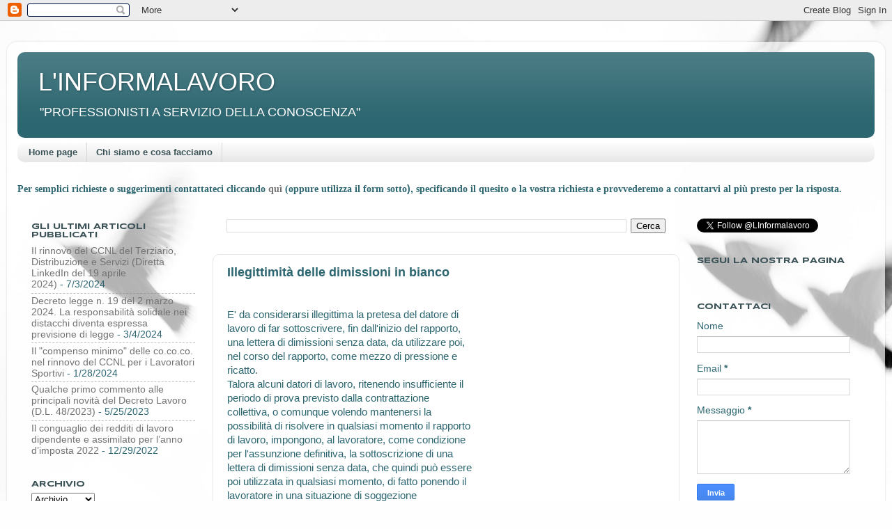

--- FILE ---
content_type: text/html; charset=UTF-8
request_url: http://www.linformalavoro.com/2010/10/illegittimita-delle-dimissioni-in.html
body_size: 17524
content:
<!DOCTYPE html>
<html class='v2' dir='ltr' xmlns='http://www.w3.org/1999/xhtml' xmlns:b='http://www.google.com/2005/gml/b' xmlns:data='http://www.google.com/2005/gml/data' xmlns:expr='http://www.google.com/2005/gml/expr'>
<head>
<link href='https://www.blogger.com/static/v1/widgets/4128112664-css_bundle_v2.css' rel='stylesheet' type='text/css'/>
<meta content='PqDlXRb0VLhdo-64L6ASQlcBmW4_pTEp7J_93nyUzj4' name='google-site-verification'/>
<meta content='width=1100' name='viewport'/>
<meta content='text/html; charset=UTF-8' http-equiv='Content-Type'/>
<meta content='blogger' name='generator'/>
<link href='http://www.linformalavoro.com/favicon.ico' rel='icon' type='image/x-icon'/>
<link href='http://www.linformalavoro.com/2010/10/illegittimita-delle-dimissioni-in.html' rel='canonical'/>
<link rel="alternate" type="application/atom+xml" title="L&#39;INFORMALAVORO - Atom" href="http://www.linformalavoro.com/feeds/posts/default" />
<link rel="alternate" type="application/rss+xml" title="L&#39;INFORMALAVORO - RSS" href="http://www.linformalavoro.com/feeds/posts/default?alt=rss" />
<link rel="service.post" type="application/atom+xml" title="L&#39;INFORMALAVORO - Atom" href="https://www.blogger.com/feeds/7735030182649046615/posts/default" />

<link rel="alternate" type="application/atom+xml" title="L&#39;INFORMALAVORO - Atom" href="http://www.linformalavoro.com/feeds/4321981013195049298/comments/default" />
<!--Can't find substitution for tag [blog.ieCssRetrofitLinks]-->
<link href='http://www.confcooperativelucca.it/dimissioni.jpg' rel='image_src'/>
<meta content='http://www.linformalavoro.com/2010/10/illegittimita-delle-dimissioni-in.html' property='og:url'/>
<meta content='Illegittimità delle dimissioni in bianco' property='og:title'/>
<meta content='APPROFONDIMENTO SUL MONDO DEL LAVORO, CONSULENZA PAGHE E LAVORO, GIURISPRUDENZA LEGATA AL MONDO DEL LAVORO' property='og:description'/>
<meta content='https://lh3.googleusercontent.com/blogger_img_proxy/AEn0k_txztlXTP1-np4VSPvX2m8ca70InWNk9eGbW_i7phw2ydWRgk3QS-eEhLT7QonC-4uaRazLDF2kBuZxu_w0d0T0cZj9_MZbWM0SS2hfLMmngpNC30I=w1200-h630-p-k-no-nu' property='og:image'/>
<title>L'INFORMALAVORO: Illegittimità delle dimissioni in bianco</title>
<style type='text/css'>@font-face{font-family:'Syncopate';font-style:normal;font-weight:700;font-display:swap;src:url(//fonts.gstatic.com/s/syncopate/v24/pe0pMIuPIYBCpEV5eFdKvtKqCv5vWVYgV6l-.woff2)format('woff2');unicode-range:U+0100-02BA,U+02BD-02C5,U+02C7-02CC,U+02CE-02D7,U+02DD-02FF,U+0304,U+0308,U+0329,U+1D00-1DBF,U+1E00-1E9F,U+1EF2-1EFF,U+2020,U+20A0-20AB,U+20AD-20C0,U+2113,U+2C60-2C7F,U+A720-A7FF;}@font-face{font-family:'Syncopate';font-style:normal;font-weight:700;font-display:swap;src:url(//fonts.gstatic.com/s/syncopate/v24/pe0pMIuPIYBCpEV5eFdKvtKqBP5vWVYgVw.woff2)format('woff2');unicode-range:U+0000-00FF,U+0131,U+0152-0153,U+02BB-02BC,U+02C6,U+02DA,U+02DC,U+0304,U+0308,U+0329,U+2000-206F,U+20AC,U+2122,U+2191,U+2193,U+2212,U+2215,U+FEFF,U+FFFD;}</style>
<style id='page-skin-1' type='text/css'><!--
/*-----------------------------------------------
Blogger Template Style
Name:     Picture Window
Designer: Blogger
URL:      www.blogger.com
----------------------------------------------- */
/* Content
----------------------------------------------- */
body {
font: normal normal 15px Arial, Tahoma, Helvetica, FreeSans, sans-serif;
color: #2c6670;
background: #fefefe url(http://themes.googleusercontent.com/image?id=1g01fc2LbTlZyOBzkuBhbCA2BrNl9X_2yTlK73jf1GR00uN5w64PV_Lpd6Excd4ghc0AZ) no-repeat scroll top center /* Credit: digi_guru (http://www.istockphoto.com/googleimages.php?id=11100077&platform=blogger) */;
}
html body .region-inner {
min-width: 0;
max-width: 100%;
width: auto;
}
.content-outer {
font-size: 90%;
}
a:link {
text-decoration:none;
color: #737373;
}
a:visited {
text-decoration:none;
color: #737373;
}
a:hover {
text-decoration:underline;
color: #76a5af;
}
.content-outer {
background: transparent url(http://www.blogblog.com/1kt/transparent/white80.png) repeat scroll top left;
-moz-border-radius: 15px;
-webkit-border-radius: 15px;
-goog-ms-border-radius: 15px;
border-radius: 15px;
-moz-box-shadow: 0 0 3px rgba(0, 0, 0, .15);
-webkit-box-shadow: 0 0 3px rgba(0, 0, 0, .15);
-goog-ms-box-shadow: 0 0 3px rgba(0, 0, 0, .15);
box-shadow: 0 0 3px rgba(0, 0, 0, .15);
margin: 30px auto;
}
.content-inner {
padding: 15px;
}
/* Header
----------------------------------------------- */
.header-outer {
background: #2c6670 url(http://www.blogblog.com/1kt/transparent/header_gradient_shade.png) repeat-x scroll top left;
_background-image: none;
color: #fefefe;
-moz-border-radius: 10px;
-webkit-border-radius: 10px;
-goog-ms-border-radius: 10px;
border-radius: 10px;
}
.Header img, .Header #header-inner {
-moz-border-radius: 10px;
-webkit-border-radius: 10px;
-goog-ms-border-radius: 10px;
border-radius: 10px;
}
.header-inner .Header .titlewrapper,
.header-inner .Header .descriptionwrapper {
padding-left: 30px;
padding-right: 30px;
}
.Header h1 {
font: normal normal 36px Arial, Tahoma, Helvetica, FreeSans, sans-serif;
text-shadow: 1px 1px 3px rgba(0, 0, 0, 0.3);
}
.Header h1 a {
color: #fefefe;
}
.Header .description {
font-size: 130%;
}
/* Tabs
----------------------------------------------- */
.tabs-inner {
margin: .5em 0 0;
padding: 0;
}
.tabs-inner .section {
margin: 0;
}
.tabs-inner .widget ul {
padding: 0;
background: #fcfcfc url(http://www.blogblog.com/1kt/transparent/tabs_gradient_shade.png) repeat scroll bottom;
-moz-border-radius: 10px;
-webkit-border-radius: 10px;
-goog-ms-border-radius: 10px;
border-radius: 10px;
}
.tabs-inner .widget li {
border: none;
}
.tabs-inner .widget li a {
display: inline-block;
padding: .5em 1em;
margin-right: 0;
color: #3b5257;
font: normal bold 13px Arial, Tahoma, Helvetica, FreeSans, sans-serif;
-moz-border-radius: 0 0 0 0;
-webkit-border-top-left-radius: 0;
-webkit-border-top-right-radius: 0;
-goog-ms-border-radius: 0 0 0 0;
border-radius: 0 0 0 0;
background: transparent none no-repeat scroll top left;
border-right: 1px solid #d6d6d6;
}
.tabs-inner .widget li:first-child a {
padding-left: 1.25em;
-moz-border-radius-topleft: 10px;
-moz-border-radius-bottomleft: 10px;
-webkit-border-top-left-radius: 10px;
-webkit-border-bottom-left-radius: 10px;
-goog-ms-border-top-left-radius: 10px;
-goog-ms-border-bottom-left-radius: 10px;
border-top-left-radius: 10px;
border-bottom-left-radius: 10px;
}
.tabs-inner .widget li.selected a,
.tabs-inner .widget li a:hover {
position: relative;
z-index: 1;
background: #ffffff url(http://www.blogblog.com/1kt/transparent/tabs_gradient_shade.png) repeat scroll bottom;
color: #000000;
-moz-box-shadow: 0 0 0 rgba(0, 0, 0, .15);
-webkit-box-shadow: 0 0 0 rgba(0, 0, 0, .15);
-goog-ms-box-shadow: 0 0 0 rgba(0, 0, 0, .15);
box-shadow: 0 0 0 rgba(0, 0, 0, .15);
}
/* Headings
----------------------------------------------- */
h2 {
font: normal bold 12px Syncopate;
text-transform: uppercase;
color: #3b5257;
margin: .5em 0;
}
/* Main
----------------------------------------------- */
.main-outer {
background: transparent none repeat scroll top center;
-moz-border-radius: 0 0 0 0;
-webkit-border-top-left-radius: 0;
-webkit-border-top-right-radius: 0;
-webkit-border-bottom-left-radius: 0;
-webkit-border-bottom-right-radius: 0;
-goog-ms-border-radius: 0 0 0 0;
border-radius: 0 0 0 0;
-moz-box-shadow: 0 0 0 rgba(0, 0, 0, .15);
-webkit-box-shadow: 0 0 0 rgba(0, 0, 0, .15);
-goog-ms-box-shadow: 0 0 0 rgba(0, 0, 0, .15);
box-shadow: 0 0 0 rgba(0, 0, 0, .15);
}
.main-inner {
padding: 15px 5px 20px;
}
.main-inner .column-center-inner {
padding: 0 0;
}
.main-inner .column-left-inner {
padding-left: 0;
}
.main-inner .column-right-inner {
padding-right: 0;
}
/* Posts
----------------------------------------------- */
h3.post-title {
margin: 0;
font: normal bold 18px Arial, Tahoma, Helvetica, FreeSans, sans-serif;
}
.comments h4 {
margin: 1em 0 0;
font: normal bold 18px Arial, Tahoma, Helvetica, FreeSans, sans-serif;
}
.date-header span {
color: #2c6670;
}
.post-outer {
background-color: #ffffff;
border: solid 1px #e6e6e6;
-moz-border-radius: 10px;
-webkit-border-radius: 10px;
border-radius: 10px;
-goog-ms-border-radius: 10px;
padding: 15px 20px;
margin: 0 -20px 20px;
}
.post-body {
line-height: 1.4;
font-size: 110%;
position: relative;
}
.post-header {
margin: 0 0 1.5em;
color: transparent;
line-height: 1.6;
}
.post-footer {
margin: .5em 0 0;
color: transparent;
line-height: 1.6;
}
#blog-pager {
font-size: 140%
}
#comments .comment-author {
padding-top: 1.5em;
border-top: dashed 1px #ccc;
border-top: dashed 1px rgba(128, 128, 128, .5);
background-position: 0 1.5em;
}
#comments .comment-author:first-child {
padding-top: 0;
border-top: none;
}
.avatar-image-container {
margin: .2em 0 0;
}
/* Comments
----------------------------------------------- */
.comments .comments-content .icon.blog-author {
background-repeat: no-repeat;
background-image: url([data-uri]);
}
.comments .comments-content .loadmore a {
border-top: 1px solid #76a5af;
border-bottom: 1px solid #76a5af;
}
.comments .continue {
border-top: 2px solid #76a5af;
}
/* Widgets
----------------------------------------------- */
.widget ul, .widget #ArchiveList ul.flat {
padding: 0;
list-style: none;
}
.widget ul li, .widget #ArchiveList ul.flat li {
border-top: dashed 1px #ccc;
border-top: dashed 1px rgba(128, 128, 128, .5);
}
.widget ul li:first-child, .widget #ArchiveList ul.flat li:first-child {
border-top: none;
}
.widget .post-body ul {
list-style: disc;
}
.widget .post-body ul li {
border: none;
}
/* Footer
----------------------------------------------- */
.footer-outer {
color:#000000;
background: transparent url(//www.blogblog.com/1kt/transparent/black50.png) repeat scroll top left;
-moz-border-radius: 10px 10px 10px 10px;
-webkit-border-top-left-radius: 10px;
-webkit-border-top-right-radius: 10px;
-webkit-border-bottom-left-radius: 10px;
-webkit-border-bottom-right-radius: 10px;
-goog-ms-border-radius: 10px 10px 10px 10px;
border-radius: 10px 10px 10px 10px;
-moz-box-shadow: 0 0 0 rgba(0, 0, 0, .15);
-webkit-box-shadow: 0 0 0 rgba(0, 0, 0, .15);
-goog-ms-box-shadow: 0 0 0 rgba(0, 0, 0, .15);
box-shadow: 0 0 0 rgba(0, 0, 0, .15);
}
.footer-inner {
padding: 10px 5px 20px;
}
.footer-outer a {
color: #fffcec;
}
.footer-outer a:visited {
color: #d4cfaa;
}
.footer-outer a:hover {
color: #ffffff;
}
.footer-outer .widget h2 {
color: #000000;
}
/* Mobile
----------------------------------------------- */
html body.mobile {
height: auto;
}
html body.mobile {
min-height: 480px;
background-size: 100% auto;
}
.mobile .body-fauxcolumn-outer {
background: transparent none repeat scroll top left;
}
html .mobile .mobile-date-outer, html .mobile .blog-pager {
border-bottom: none;
background: transparent none repeat scroll top center;
margin-bottom: 10px;
}
.mobile .date-outer {
background: transparent none repeat scroll top center;
}
.mobile .header-outer, .mobile .main-outer,
.mobile .post-outer, .mobile .footer-outer {
-moz-border-radius: 0;
-webkit-border-radius: 0;
-goog-ms-border-radius: 0;
border-radius: 0;
}
.mobile .content-outer,
.mobile .main-outer,
.mobile .post-outer {
background: inherit;
border: none;
}
.mobile .content-outer {
font-size: 100%;
}
.mobile-link-button {
background-color: #737373;
}
.mobile-link-button a:link, .mobile-link-button a:visited {
color: #ffffff;
}
.mobile-index-contents {
color: #2c6670;
}
.mobile .tabs-inner .PageList .widget-content {
background: #ffffff url(http://www.blogblog.com/1kt/transparent/tabs_gradient_shade.png) repeat scroll bottom;
color: #000000;
}
.mobile .tabs-inner .PageList .widget-content .pagelist-arrow {
border-left: 1px solid #d6d6d6;
}

--></style>
<style id='template-skin-1' type='text/css'><!--
body {
min-width: 1260px;
}
.content-outer, .content-fauxcolumn-outer, .region-inner {
min-width: 1260px;
max-width: 1260px;
_width: 1260px;
}
.main-inner .columns {
padding-left: 280px;
padding-right: 280px;
}
.main-inner .fauxcolumn-center-outer {
left: 280px;
right: 280px;
/* IE6 does not respect left and right together */
_width: expression(this.parentNode.offsetWidth -
parseInt("280px") -
parseInt("280px") + 'px');
}
.main-inner .fauxcolumn-left-outer {
width: 280px;
}
.main-inner .fauxcolumn-right-outer {
width: 280px;
}
.main-inner .column-left-outer {
width: 280px;
right: 100%;
margin-left: -280px;
}
.main-inner .column-right-outer {
width: 280px;
margin-right: -280px;
}
#layout {
min-width: 0;
}
#layout .content-outer {
min-width: 0;
width: 800px;
}
#layout .region-inner {
min-width: 0;
width: auto;
}
--></style>
<link href='https://www.blogger.com/dyn-css/authorization.css?targetBlogID=7735030182649046615&amp;zx=285e1d0e-1a3d-41fd-aa2f-f652b6c3fbb3' media='none' onload='if(media!=&#39;all&#39;)media=&#39;all&#39;' rel='stylesheet'/><noscript><link href='https://www.blogger.com/dyn-css/authorization.css?targetBlogID=7735030182649046615&amp;zx=285e1d0e-1a3d-41fd-aa2f-f652b6c3fbb3' rel='stylesheet'/></noscript>
<meta name='google-adsense-platform-account' content='ca-host-pub-1556223355139109'/>
<meta name='google-adsense-platform-domain' content='blogspot.com'/>

<!-- data-ad-client=ca-pub-6756779518396028 -->

</head>
<body class='loading variant-shade'>
<div class='navbar section' id='navbar'><div class='widget Navbar' data-version='1' id='Navbar1'><script type="text/javascript">
    function setAttributeOnload(object, attribute, val) {
      if(window.addEventListener) {
        window.addEventListener('load',
          function(){ object[attribute] = val; }, false);
      } else {
        window.attachEvent('onload', function(){ object[attribute] = val; });
      }
    }
  </script>
<div id="navbar-iframe-container"></div>
<script type="text/javascript" src="https://apis.google.com/js/platform.js"></script>
<script type="text/javascript">
      gapi.load("gapi.iframes:gapi.iframes.style.bubble", function() {
        if (gapi.iframes && gapi.iframes.getContext) {
          gapi.iframes.getContext().openChild({
              url: 'https://www.blogger.com/navbar/7735030182649046615?po\x3d4321981013195049298\x26origin\x3dhttp://www.linformalavoro.com',
              where: document.getElementById("navbar-iframe-container"),
              id: "navbar-iframe"
          });
        }
      });
    </script><script type="text/javascript">
(function() {
var script = document.createElement('script');
script.type = 'text/javascript';
script.src = '//pagead2.googlesyndication.com/pagead/js/google_top_exp.js';
var head = document.getElementsByTagName('head')[0];
if (head) {
head.appendChild(script);
}})();
</script>
</div></div>
<div class='body-fauxcolumns'>
<div class='fauxcolumn-outer body-fauxcolumn-outer'>
<div class='cap-top'>
<div class='cap-left'></div>
<div class='cap-right'></div>
</div>
<div class='fauxborder-left'>
<div class='fauxborder-right'></div>
<div class='fauxcolumn-inner'>
</div>
</div>
<div class='cap-bottom'>
<div class='cap-left'></div>
<div class='cap-right'></div>
</div>
</div>
</div>
<div class='content'>
<div class='content-fauxcolumns'>
<div class='fauxcolumn-outer content-fauxcolumn-outer'>
<div class='cap-top'>
<div class='cap-left'></div>
<div class='cap-right'></div>
</div>
<div class='fauxborder-left'>
<div class='fauxborder-right'></div>
<div class='fauxcolumn-inner'>
</div>
</div>
<div class='cap-bottom'>
<div class='cap-left'></div>
<div class='cap-right'></div>
</div>
</div>
</div>
<div class='content-outer'>
<div class='content-cap-top cap-top'>
<div class='cap-left'></div>
<div class='cap-right'></div>
</div>
<div class='fauxborder-left content-fauxborder-left'>
<div class='fauxborder-right content-fauxborder-right'></div>
<div class='content-inner'>
<header>
<div class='header-outer'>
<div class='header-cap-top cap-top'>
<div class='cap-left'></div>
<div class='cap-right'></div>
</div>
<div class='fauxborder-left header-fauxborder-left'>
<div class='fauxborder-right header-fauxborder-right'></div>
<div class='region-inner header-inner'>
<div class='header section' id='header'><div class='widget Header' data-version='1' id='Header1'>
<div id='header-inner'>
<div class='titlewrapper'>
<h1 class='title'>
<a href='http://www.linformalavoro.com/'>
L'INFORMALAVORO
</a>
</h1>
</div>
<div class='descriptionwrapper'>
<p class='description'><span>"PROFESSIONISTI A SERVIZIO DELLA CONOSCENZA"

</span></p>
</div>
</div>
</div></div>
</div>
</div>
<div class='header-cap-bottom cap-bottom'>
<div class='cap-left'></div>
<div class='cap-right'></div>
</div>
</div>
</header>
<div class='tabs-outer'>
<div class='tabs-cap-top cap-top'>
<div class='cap-left'></div>
<div class='cap-right'></div>
</div>
<div class='fauxborder-left tabs-fauxborder-left'>
<div class='fauxborder-right tabs-fauxborder-right'></div>
<div class='region-inner tabs-inner'>
<div class='tabs section' id='crosscol'><div class='widget PageList' data-version='1' id='PageList1'>
<div class='widget-content'>
<ul>
<li>
<a href='http://www.linformalavoro.com/'>Home page</a>
</li>
<li>
<a href='http://www.linformalavoro.com/p/cose-linformalavoro-e.html'>Chi siamo e cosa facciamo</a>
</li>
</ul>
<div class='clear'></div>
</div>
</div></div>
<div class='tabs section' id='crosscol-overflow'><div class='widget Text' data-version='1' id='Text4'>
<div class='widget-content'>
<span><b><div><span class="Apple-style-span"   style="font-variant: normal; line-height: normal;font-family:&quot;;font-size:90%;"><div style="display: inline !important;"><span class="Apple-style-span">Per semplici richieste o suggerimenti contattateci cliccando <a href="http://www.linformalavoro.com/2013/02/contattaci.html">quì </a>(oppure utilizza il form sotto</span></div></span><div style="display: inline !important;"><span class="Apple-style-span"><div style="display: inline !important;"><span class="Apple-style-span">),</span></div></span></div><div   style="display: inline !important;font-family:&quot;;font-size:90%;"><span class="Apple-style-span"><div style="display: inline !important;"><span class="Apple-style-span"> specificando il quesito o la vostra richiesta e provvederemo a contattarvi al più presto per la risposta. </span></div></span></div></div><div><br /></div></b></span>
</div>
<div class='clear'></div>
</div></div>
</div>
</div>
<div class='tabs-cap-bottom cap-bottom'>
<div class='cap-left'></div>
<div class='cap-right'></div>
</div>
</div>
<div class='main-outer'>
<div class='main-cap-top cap-top'>
<div class='cap-left'></div>
<div class='cap-right'></div>
</div>
<div class='fauxborder-left main-fauxborder-left'>
<div class='fauxborder-right main-fauxborder-right'></div>
<div class='region-inner main-inner'>
<div class='columns fauxcolumns'>
<div class='fauxcolumn-outer fauxcolumn-center-outer'>
<div class='cap-top'>
<div class='cap-left'></div>
<div class='cap-right'></div>
</div>
<div class='fauxborder-left'>
<div class='fauxborder-right'></div>
<div class='fauxcolumn-inner'>
</div>
</div>
<div class='cap-bottom'>
<div class='cap-left'></div>
<div class='cap-right'></div>
</div>
</div>
<div class='fauxcolumn-outer fauxcolumn-left-outer'>
<div class='cap-top'>
<div class='cap-left'></div>
<div class='cap-right'></div>
</div>
<div class='fauxborder-left'>
<div class='fauxborder-right'></div>
<div class='fauxcolumn-inner'>
</div>
</div>
<div class='cap-bottom'>
<div class='cap-left'></div>
<div class='cap-right'></div>
</div>
</div>
<div class='fauxcolumn-outer fauxcolumn-right-outer'>
<div class='cap-top'>
<div class='cap-left'></div>
<div class='cap-right'></div>
</div>
<div class='fauxborder-left'>
<div class='fauxborder-right'></div>
<div class='fauxcolumn-inner'>
</div>
</div>
<div class='cap-bottom'>
<div class='cap-left'></div>
<div class='cap-right'></div>
</div>
</div>
<!-- corrects IE6 width calculation -->
<div class='columns-inner'>
<div class='column-center-outer'>
<div class='column-center-inner'>
<div class='main section' id='main'><div class='widget BlogSearch' data-version='1' id='BlogSearch1'>
<div class='widget-content'>
<div id='BlogSearch1_form'>
<form action='http://www.linformalavoro.com/search' class='gsc-search-box' target='_top'>
<table cellpadding='0' cellspacing='0' class='gsc-search-box'>
<tbody>
<tr>
<td class='gsc-input'>
<input autocomplete='off' class='gsc-input' name='q' size='10' title='search' type='text' value=''/>
</td>
<td class='gsc-search-button'>
<input class='gsc-search-button' title='search' type='submit' value='Cerca'/>
</td>
</tr>
</tbody>
</table>
</form>
</div>
</div>
<div class='clear'></div>
</div><div class='widget Blog' data-version='1' id='Blog1'>
<div class='blog-posts hfeed'>

          <div class="date-outer">
        

          <div class="date-posts">
        
<div class='post-outer'>
<div class='post hentry' itemprop='blogPost' itemscope='itemscope' itemtype='http://schema.org/BlogPosting'>
<meta content='http://www.confcooperativelucca.it/dimissioni.jpg' itemprop='image_url'/>
<meta content='7735030182649046615' itemprop='blogId'/>
<meta content='4321981013195049298' itemprop='postId'/>
<a name='4321981013195049298'></a>
<h3 class='post-title entry-title' itemprop='name'>
Illegittimità delle dimissioni in bianco
</h3>
<div class='post-header'>
<div class='post-header-line-1'></div>
</div>
<div class='post-body entry-content' id='post-body-4321981013195049298' itemprop='description articleBody'>
<a href="http://www.confcooperativelucca.it/dimissioni.jpg" onblur="try {parent.deselectBloggerImageGracefully();} catch(e) {}"><img alt="" border="0" src="http://www.confcooperativelucca.it/dimissioni.jpg" style="float:right; margin:0 0 10px 10px;cursor:pointer; cursor:hand;width: 267px; height: 302px;" /></a><br />E' da considerarsi illegittima la pretesa del datore di lavoro di far sottoscrivere, fin dall'inizio del rapporto, una lettera di dimissioni senza data, da utilizzare poi, nel corso del rapporto, come mezzo di pressione e ricatto.<br />Talora alcuni datori di lavoro, ritenendo insufficiente il periodo di prova previsto dalla contrattazione collettiva, o comunque volendo mantenersi la possibilità di risolvere in qualsiasi momento il rapporto di lavoro, impongono, al lavoratore, come condizione per l'assunzione definitiva, la sottoscrizione di una lettera di dimissioni senza data, che quindi può essere poi utilizzata in qualsiasi momento, di fatto ponendo il lavoratore in una situazione di soggezione psicologica.<br />Si tratta di una procedura sicuramente illegittima, in quanto diretta ad eludere norme di legge imperative (e cioè inderogabili).<br />Tra queste rientra anche la disciplina del prova: il prova, nel corso del quale ciascuna delle parti può recedere dal rapporto di lavoro senza necessità di giusta causa o giustificato motivo e senza obbligo di preavviso, non può avere durata superiore a sei mesi (una durata inferiore può poi essere prevista dai contratti collettivi di categoria).
<div style='clear: both;'></div>
</div>
<div class='post-footer'>
<div class='post-footer-line post-footer-line-1'><span class='post-author vcard'>
Pubblicato da
<span class='fn' itemprop='author' itemscope='itemscope' itemtype='http://schema.org/Person'>
<meta content='https://www.blogger.com/profile/08174150294854239226' itemprop='url'/>
<a class='g-profile' href='https://www.blogger.com/profile/08174150294854239226' rel='author' title='author profile'>
<span itemprop='name'>Olivieri Dott. Bruno www.studiocommercialeolivieri.info</span>
</a>
</span>
</span>
<span class='post-comment-link'>
</span>
<span class='post-icons'>
<span class='item-action'>
<a href='https://www.blogger.com/email-post/7735030182649046615/4321981013195049298' title='Post per email'>
<img alt='' class='icon-action' height='13' src='http://img1.blogblog.com/img/icon18_email.gif' width='18'/>
</a>
</span>
<span class='item-control blog-admin pid-693533734'>
<a href='https://www.blogger.com/post-edit.g?blogID=7735030182649046615&postID=4321981013195049298&from=pencil' title='Modifica post'>
<img alt='' class='icon-action' height='18' src='https://resources.blogblog.com/img/icon18_edit_allbkg.gif' width='18'/>
</a>
</span>
</span>
<span class='post-backlinks post-comment-link'>
</span>
<div class='post-share-buttons goog-inline-block'>
<a class='goog-inline-block share-button sb-email' href='https://www.blogger.com/share-post.g?blogID=7735030182649046615&postID=4321981013195049298&target=email' target='_blank' title='Invia tramite email'><span class='share-button-link-text'>Invia tramite email</span></a><a class='goog-inline-block share-button sb-blog' href='https://www.blogger.com/share-post.g?blogID=7735030182649046615&postID=4321981013195049298&target=blog' onclick='window.open(this.href, "_blank", "height=270,width=475"); return false;' target='_blank' title='Postalo sul blog'><span class='share-button-link-text'>Postalo sul blog</span></a><a class='goog-inline-block share-button sb-twitter' href='https://www.blogger.com/share-post.g?blogID=7735030182649046615&postID=4321981013195049298&target=twitter' target='_blank' title='Condividi su X'><span class='share-button-link-text'>Condividi su X</span></a><a class='goog-inline-block share-button sb-facebook' href='https://www.blogger.com/share-post.g?blogID=7735030182649046615&postID=4321981013195049298&target=facebook' onclick='window.open(this.href, "_blank", "height=430,width=640"); return false;' target='_blank' title='Condividi su Facebook'><span class='share-button-link-text'>Condividi su Facebook</span></a><a class='goog-inline-block share-button sb-pinterest' href='https://www.blogger.com/share-post.g?blogID=7735030182649046615&postID=4321981013195049298&target=pinterest' target='_blank' title='Condividi su Pinterest'><span class='share-button-link-text'>Condividi su Pinterest</span></a>
</div>
</div>
<div class='post-footer-line post-footer-line-2'></div>
<div class='post-footer-line post-footer-line-3'></div>
</div>
</div>
<div class='comments' id='comments'>
<a name='comments'></a>
<h4>1 commento:</h4>
<div id='Blog1_comments-block-wrapper'>
<dl class='avatar-comment-indent' id='comments-block'>
<dt class='comment-author ' id='c2223664017207677502'>
<a name='c2223664017207677502'></a>
<div class="avatar-image-container avatar-stock"><span dir="ltr"><img src="//resources.blogblog.com/img/blank.gif" width="35" height="35" alt="" title="Anonimo">

</span></div>
Anonimo
ha detto...
</dt>
<dd class='comment-body' id='Blog1_cmt-2223664017207677502'>
<p>
salve<br />Oggi ho l&#39;ultimo giorno del famoso lettera di dimissione in bianco( propio no perchè vi sono tutti i dati miei) e non mi sono rappresentato per firmarla di nuovo per un altro anno, di sicuro come fanno di prassi.<br />Vorrei sapere da qualcuno che ha già passato un esperienza simile come la mia, come fare in questo caso.Sono molto gradito ad aspetare le vostre risposte
</p>
</dd>
<dd class='comment-footer'>
<span class='comment-timestamp'>
<a href='http://www.linformalavoro.com/2010/10/illegittimita-delle-dimissioni-in.html?showComment=1286536716266#c2223664017207677502' title='comment permalink'>
8 ottobre 2010 alle ore 13:18
</a>
<span class='item-control blog-admin pid-1103301586'>
<a class='comment-delete' href='https://www.blogger.com/comment/delete/7735030182649046615/2223664017207677502' title='Elimina commento'>
<img src='https://resources.blogblog.com/img/icon_delete13.gif'/>
</a>
</span>
</span>
</dd>
</dl>
</div>
<p class='comment-footer'>
<a href='https://www.blogger.com/comment/fullpage/post/7735030182649046615/4321981013195049298' onclick='javascript:window.open(this.href, "bloggerPopup", "toolbar=0,location=0,statusbar=1,menubar=0,scrollbars=yes,width=640,height=500"); return false;'>Posta un commento</a>
</p>
</div>
</div>
<div class='inline-ad'>
<script type="text/javascript"><!--
google_ad_client="pub-6756779518396028";
google_ad_host="pub-1556223355139109";
google_ad_width=468;
google_ad_height=15;
google_ad_format="468x15_0ads_al_s";
google_ad_host_channel="0001";
google_color_border="FFFFFF";
google_color_bg="FFFFFF";
google_color_link="CC6600";
google_color_url="333333";
google_color_text="333333";
//--></script>
<script type="text/javascript"
  src="http://pagead2.googlesyndication.com/pagead/show_ads.js">
</script>
</div>

        </div></div>
      
</div>
<div class='blog-pager' id='blog-pager'>
<span id='blog-pager-newer-link'>
<a class='blog-pager-newer-link' href='http://www.linformalavoro.com/2010/10/integrazioni-salariali-compatibilita.html' id='Blog1_blog-pager-newer-link' title='Post più recente'>Post più recente</a>
</span>
<span id='blog-pager-older-link'>
<a class='blog-pager-older-link' href='http://www.linformalavoro.com/2010/10/il-datore-di-lavoro-propone-le.html' id='Blog1_blog-pager-older-link' title='Post più vecchio'>Post più vecchio</a>
</span>
<a class='home-link' href='http://www.linformalavoro.com/'>Home page</a>
</div>
<div class='clear'></div>
<div class='post-feeds'>
<div class='feed-links'>
Iscriviti a:
<a class='feed-link' href='http://www.linformalavoro.com/feeds/4321981013195049298/comments/default' target='_blank' type='application/atom+xml'>Commenti sul post (Atom)</a>
</div>
</div>
</div></div>
</div>
</div>
<div class='column-left-outer'>
<div class='column-left-inner'>
<aside>
<div class='sidebar section' id='sidebar-left-1'><div class='widget Feed' data-version='1' id='Feed1'>
<h2>Gli ultimi articoli pubblicati</h2>
<div class='widget-content' id='Feed1_feedItemListDisplay'>
<span style='filter: alpha(25); opacity: 0.25;'>
<a href='http://www.linformalavoro.com/feeds/posts/default'>Caricamento in corso...</a>
</span>
</div>
<div class='clear'></div>
</div><div class='widget HTML' data-version='1' id='HTML1'>
<div class='widget-content'>
<!-- Histats.com  START  (standard)-->
<script type="text/javascript">document.write(unescape("%3Cscript src=%27http://s10.histats.com/js15.js%27 type=%27text/javascript%27%3E%3C/script%3E"));</script>
<a href="http://www.histats.com" target="_blank" title="utenti online" ><script  type="text/javascript" >
try {Histats.start(1,1176280,4,6,200,40,"00011111");
Histats.track_hits();} catch(err){};
</script></a>
<noscript><a href="http://www.histats.com" target="_blank"><img src="http://sstatic1.histats.com/0.gif?1176280&amp;101" alt="utenti online" border="0" /></a></noscript>
<!-- Histats.com  END  -->
</div>
<div class='clear'></div>
</div><div class='widget BlogArchive' data-version='1' id='BlogArchive1'>
<h2>Archivio</h2>
<div class='widget-content'>
<div id='ArchiveList'>
<div id='BlogArchive1_ArchiveList'>
<select id='BlogArchive1_ArchiveMenu'>
<option value=''>Archivio</option>
<option value='http://www.linformalavoro.com/2024_06_30_archive.html'>giu 30 (1)</option>
<option value='http://www.linformalavoro.com/2024_03_03_archive.html'>mar 3 (1)</option>
<option value='http://www.linformalavoro.com/2024_01_28_archive.html'>gen 28 (1)</option>
<option value='http://www.linformalavoro.com/2023_05_21_archive.html'>mag 21 (1)</option>
<option value='http://www.linformalavoro.com/2022_12_25_archive.html'>dic 25 (1)</option>
<option value='http://www.linformalavoro.com/2022_11_06_archive.html'>nov 6 (1)</option>
<option value='http://www.linformalavoro.com/2022_10_16_archive.html'>ott 16 (1)</option>
<option value='http://www.linformalavoro.com/2022_10_02_archive.html'>ott 2 (1)</option>
<option value='http://www.linformalavoro.com/2022_08_07_archive.html'>ago 7 (1)</option>
<option value='http://www.linformalavoro.com/2022_07_31_archive.html'>lug 31 (1)</option>
<option value='http://www.linformalavoro.com/2022_06_12_archive.html'>giu 12 (1)</option>
<option value='http://www.linformalavoro.com/2022_05_29_archive.html'>mag 29 (1)</option>
<option value='http://www.linformalavoro.com/2022_05_22_archive.html'>mag 22 (1)</option>
<option value='http://www.linformalavoro.com/2022_03_20_archive.html'>mar 20 (1)</option>
<option value='http://www.linformalavoro.com/2022_02_20_archive.html'>feb 20 (1)</option>
<option value='http://www.linformalavoro.com/2022_02_06_archive.html'>feb 6 (1)</option>
<option value='http://www.linformalavoro.com/2022_01_30_archive.html'>gen 30 (1)</option>
<option value='http://www.linformalavoro.com/2022_01_23_archive.html'>gen 23 (1)</option>
<option value='http://www.linformalavoro.com/2022_01_02_archive.html'>gen 2 (1)</option>
<option value='http://www.linformalavoro.com/2021_11_28_archive.html'>nov 28 (1)</option>
<option value='http://www.linformalavoro.com/2021_11_21_archive.html'>nov 21 (1)</option>
<option value='http://www.linformalavoro.com/2021_11_07_archive.html'>nov 7 (2)</option>
<option value='http://www.linformalavoro.com/2021_10_10_archive.html'>ott 10 (1)</option>
<option value='http://www.linformalavoro.com/2021_09_05_archive.html'>set 5 (1)</option>
<option value='http://www.linformalavoro.com/2021_08_08_archive.html'>ago 8 (1)</option>
<option value='http://www.linformalavoro.com/2021_07_25_archive.html'>lug 25 (1)</option>
<option value='http://www.linformalavoro.com/2021_07_18_archive.html'>lug 18 (1)</option>
<option value='http://www.linformalavoro.com/2021_07_11_archive.html'>lug 11 (1)</option>
<option value='http://www.linformalavoro.com/2021_04_18_archive.html'>apr 18 (1)</option>
<option value='http://www.linformalavoro.com/2021_04_11_archive.html'>apr 11 (1)</option>
<option value='http://www.linformalavoro.com/2021_03_21_archive.html'>mar 21 (1)</option>
<option value='http://www.linformalavoro.com/2021_02_28_archive.html'>feb 28 (1)</option>
<option value='http://www.linformalavoro.com/2021_02_07_archive.html'>feb 7 (1)</option>
<option value='http://www.linformalavoro.com/2021_01_10_archive.html'>gen 10 (2)</option>
<option value='http://www.linformalavoro.com/2020_12_13_archive.html'>dic 13 (1)</option>
<option value='http://www.linformalavoro.com/2020_11_22_archive.html'>nov 22 (1)</option>
<option value='http://www.linformalavoro.com/2020_11_15_archive.html'>nov 15 (1)</option>
<option value='http://www.linformalavoro.com/2020_10_25_archive.html'>ott 25 (1)</option>
<option value='http://www.linformalavoro.com/2020_09_13_archive.html'>set 13 (3)</option>
<option value='http://www.linformalavoro.com/2020_08_16_archive.html'>ago 16 (1)</option>
<option value='http://www.linformalavoro.com/2020_08_09_archive.html'>ago 9 (1)</option>
<option value='http://www.linformalavoro.com/2020_06_21_archive.html'>giu 21 (1)</option>
<option value='http://www.linformalavoro.com/2020_06_14_archive.html'>giu 14 (1)</option>
<option value='http://www.linformalavoro.com/2020_05_24_archive.html'>mag 24 (1)</option>
<option value='http://www.linformalavoro.com/2020_05_17_archive.html'>mag 17 (3)</option>
<option value='http://www.linformalavoro.com/2020_05_10_archive.html'>mag 10 (1)</option>
<option value='http://www.linformalavoro.com/2020_04_26_archive.html'>apr 26 (1)</option>
<option value='http://www.linformalavoro.com/2020_04_19_archive.html'>apr 19 (1)</option>
<option value='http://www.linformalavoro.com/2020_04_05_archive.html'>apr 5 (3)</option>
<option value='http://www.linformalavoro.com/2020_03_22_archive.html'>mar 22 (1)</option>
<option value='http://www.linformalavoro.com/2020_03_15_archive.html'>mar 15 (1)</option>
<option value='http://www.linformalavoro.com/2020_03_08_archive.html'>mar 8 (1)</option>
<option value='http://www.linformalavoro.com/2020_02_16_archive.html'>feb 16 (1)</option>
<option value='http://www.linformalavoro.com/2020_02_09_archive.html'>feb 9 (1)</option>
<option value='http://www.linformalavoro.com/2020_01_05_archive.html'>gen 5 (2)</option>
<option value='http://www.linformalavoro.com/2019_12_29_archive.html'>dic 29 (1)</option>
<option value='http://www.linformalavoro.com/2019_12_22_archive.html'>dic 22 (1)</option>
<option value='http://www.linformalavoro.com/2019_11_24_archive.html'>nov 24 (1)</option>
<option value='http://www.linformalavoro.com/2019_11_17_archive.html'>nov 17 (1)</option>
<option value='http://www.linformalavoro.com/2019_10_27_archive.html'>ott 27 (1)</option>
<option value='http://www.linformalavoro.com/2019_10_06_archive.html'>ott 6 (1)</option>
<option value='http://www.linformalavoro.com/2019_09_08_archive.html'>set 8 (2)</option>
<option value='http://www.linformalavoro.com/2019_09_01_archive.html'>set 1 (1)</option>
<option value='http://www.linformalavoro.com/2019_08_25_archive.html'>ago 25 (1)</option>
<option value='http://www.linformalavoro.com/2019_07_28_archive.html'>lug 28 (1)</option>
<option value='http://www.linformalavoro.com/2019_07_07_archive.html'>lug 7 (1)</option>
<option value='http://www.linformalavoro.com/2019_06_16_archive.html'>giu 16 (1)</option>
<option value='http://www.linformalavoro.com/2019_06_09_archive.html'>giu 9 (1)</option>
<option value='http://www.linformalavoro.com/2019_06_02_archive.html'>giu 2 (1)</option>
<option value='http://www.linformalavoro.com/2019_05_26_archive.html'>mag 26 (1)</option>
<option value='http://www.linformalavoro.com/2019_05_19_archive.html'>mag 19 (1)</option>
<option value='http://www.linformalavoro.com/2019_05_12_archive.html'>mag 12 (1)</option>
<option value='http://www.linformalavoro.com/2019_05_05_archive.html'>mag 5 (2)</option>
<option value='http://www.linformalavoro.com/2019_04_28_archive.html'>apr 28 (1)</option>
<option value='http://www.linformalavoro.com/2019_04_21_archive.html'>apr 21 (2)</option>
<option value='http://www.linformalavoro.com/2019_04_14_archive.html'>apr 14 (1)</option>
<option value='http://www.linformalavoro.com/2019_04_07_archive.html'>apr 7 (1)</option>
<option value='http://www.linformalavoro.com/2019_03_31_archive.html'>mar 31 (2)</option>
<option value='http://www.linformalavoro.com/2019_03_24_archive.html'>mar 24 (1)</option>
<option value='http://www.linformalavoro.com/2019_03_17_archive.html'>mar 17 (3)</option>
<option value='http://www.linformalavoro.com/2019_03_03_archive.html'>mar 3 (1)</option>
<option value='http://www.linformalavoro.com/2019_02_24_archive.html'>feb 24 (1)</option>
<option value='http://www.linformalavoro.com/2019_02_17_archive.html'>feb 17 (1)</option>
<option value='http://www.linformalavoro.com/2019_02_10_archive.html'>feb 10 (1)</option>
<option value='http://www.linformalavoro.com/2019_02_03_archive.html'>feb 3 (1)</option>
<option value='http://www.linformalavoro.com/2019_01_27_archive.html'>gen 27 (1)</option>
<option value='http://www.linformalavoro.com/2019_01_13_archive.html'>gen 13 (1)</option>
<option value='http://www.linformalavoro.com/2019_01_06_archive.html'>gen 6 (1)</option>
<option value='http://www.linformalavoro.com/2018_12_16_archive.html'>dic 16 (1)</option>
<option value='http://www.linformalavoro.com/2018_12_09_archive.html'>dic 9 (1)</option>
<option value='http://www.linformalavoro.com/2018_12_02_archive.html'>dic 2 (1)</option>
<option value='http://www.linformalavoro.com/2018_11_25_archive.html'>nov 25 (1)</option>
<option value='http://www.linformalavoro.com/2018_11_18_archive.html'>nov 18 (1)</option>
<option value='http://www.linformalavoro.com/2018_11_11_archive.html'>nov 11 (1)</option>
<option value='http://www.linformalavoro.com/2018_11_04_archive.html'>nov 4 (1)</option>
<option value='http://www.linformalavoro.com/2018_10_28_archive.html'>ott 28 (1)</option>
<option value='http://www.linformalavoro.com/2018_10_21_archive.html'>ott 21 (2)</option>
<option value='http://www.linformalavoro.com/2018_10_14_archive.html'>ott 14 (4)</option>
<option value='http://www.linformalavoro.com/2018_10_07_archive.html'>ott 7 (1)</option>
<option value='http://www.linformalavoro.com/2018_09_23_archive.html'>set 23 (1)</option>
<option value='http://www.linformalavoro.com/2018_09_09_archive.html'>set 9 (1)</option>
<option value='http://www.linformalavoro.com/2018_09_02_archive.html'>set 2 (2)</option>
<option value='http://www.linformalavoro.com/2018_08_05_archive.html'>ago 5 (1)</option>
<option value='http://www.linformalavoro.com/2018_07_22_archive.html'>lug 22 (1)</option>
<option value='http://www.linformalavoro.com/2018_07_15_archive.html'>lug 15 (1)</option>
<option value='http://www.linformalavoro.com/2018_07_08_archive.html'>lug 8 (1)</option>
<option value='http://www.linformalavoro.com/2018_07_01_archive.html'>lug 1 (2)</option>
<option value='http://www.linformalavoro.com/2018_06_24_archive.html'>giu 24 (1)</option>
<option value='http://www.linformalavoro.com/2018_06_10_archive.html'>giu 10 (1)</option>
<option value='http://www.linformalavoro.com/2018_06_03_archive.html'>giu 3 (2)</option>
<option value='http://www.linformalavoro.com/2018_05_20_archive.html'>mag 20 (2)</option>
<option value='http://www.linformalavoro.com/2018_05_13_archive.html'>mag 13 (1)</option>
<option value='http://www.linformalavoro.com/2018_04_29_archive.html'>apr 29 (1)</option>
<option value='http://www.linformalavoro.com/2018_04_22_archive.html'>apr 22 (2)</option>
<option value='http://www.linformalavoro.com/2018_04_08_archive.html'>apr 8 (2)</option>
<option value='http://www.linformalavoro.com/2018_04_01_archive.html'>apr 1 (1)</option>
<option value='http://www.linformalavoro.com/2018_03_18_archive.html'>mar 18 (3)</option>
<option value='http://www.linformalavoro.com/2018_03_11_archive.html'>mar 11 (1)</option>
<option value='http://www.linformalavoro.com/2018_02_18_archive.html'>feb 18 (1)</option>
<option value='http://www.linformalavoro.com/2018_02_04_archive.html'>feb 4 (1)</option>
<option value='http://www.linformalavoro.com/2018_01_28_archive.html'>gen 28 (1)</option>
<option value='http://www.linformalavoro.com/2018_01_21_archive.html'>gen 21 (2)</option>
<option value='http://www.linformalavoro.com/2018_01_14_archive.html'>gen 14 (1)</option>
<option value='http://www.linformalavoro.com/2017_12_24_archive.html'>dic 24 (1)</option>
<option value='http://www.linformalavoro.com/2017_12_17_archive.html'>dic 17 (1)</option>
<option value='http://www.linformalavoro.com/2017_12_10_archive.html'>dic 10 (1)</option>
<option value='http://www.linformalavoro.com/2017_11_26_archive.html'>nov 26 (1)</option>
<option value='http://www.linformalavoro.com/2017_11_19_archive.html'>nov 19 (2)</option>
<option value='http://www.linformalavoro.com/2017_11_12_archive.html'>nov 12 (1)</option>
<option value='http://www.linformalavoro.com/2017_10_29_archive.html'>ott 29 (2)</option>
<option value='http://www.linformalavoro.com/2017_10_15_archive.html'>ott 15 (1)</option>
<option value='http://www.linformalavoro.com/2017_10_08_archive.html'>ott 8 (2)</option>
<option value='http://www.linformalavoro.com/2017_09_24_archive.html'>set 24 (1)</option>
<option value='http://www.linformalavoro.com/2017_09_17_archive.html'>set 17 (1)</option>
<option value='http://www.linformalavoro.com/2017_09_10_archive.html'>set 10 (1)</option>
<option value='http://www.linformalavoro.com/2017_08_27_archive.html'>ago 27 (1)</option>
<option value='http://www.linformalavoro.com/2017_08_13_archive.html'>ago 13 (1)</option>
<option value='http://www.linformalavoro.com/2017_08_06_archive.html'>ago 6 (1)</option>
<option value='http://www.linformalavoro.com/2017_07_23_archive.html'>lug 23 (1)</option>
<option value='http://www.linformalavoro.com/2017_07_09_archive.html'>lug 9 (1)</option>
<option value='http://www.linformalavoro.com/2017_06_25_archive.html'>giu 25 (1)</option>
<option value='http://www.linformalavoro.com/2017_06_11_archive.html'>giu 11 (1)</option>
<option value='http://www.linformalavoro.com/2017_05_28_archive.html'>mag 28 (1)</option>
<option value='http://www.linformalavoro.com/2017_05_21_archive.html'>mag 21 (2)</option>
<option value='http://www.linformalavoro.com/2017_05_14_archive.html'>mag 14 (1)</option>
<option value='http://www.linformalavoro.com/2017_05_07_archive.html'>mag 7 (1)</option>
<option value='http://www.linformalavoro.com/2017_04_30_archive.html'>apr 30 (1)</option>
<option value='http://www.linformalavoro.com/2017_04_23_archive.html'>apr 23 (1)</option>
<option value='http://www.linformalavoro.com/2017_04_16_archive.html'>apr 16 (1)</option>
<option value='http://www.linformalavoro.com/2017_04_09_archive.html'>apr 9 (1)</option>
<option value='http://www.linformalavoro.com/2017_04_02_archive.html'>apr 2 (2)</option>
<option value='http://www.linformalavoro.com/2017_03_26_archive.html'>mar 26 (1)</option>
<option value='http://www.linformalavoro.com/2017_03_19_archive.html'>mar 19 (3)</option>
<option value='http://www.linformalavoro.com/2017_03_12_archive.html'>mar 12 (3)</option>
<option value='http://www.linformalavoro.com/2017_03_05_archive.html'>mar 5 (3)</option>
<option value='http://www.linformalavoro.com/2017_02_26_archive.html'>feb 26 (4)</option>
<option value='http://www.linformalavoro.com/2017_02_19_archive.html'>feb 19 (1)</option>
<option value='http://www.linformalavoro.com/2017_01_29_archive.html'>gen 29 (2)</option>
<option value='http://www.linformalavoro.com/2017_01_15_archive.html'>gen 15 (3)</option>
<option value='http://www.linformalavoro.com/2017_01_08_archive.html'>gen 8 (3)</option>
<option value='http://www.linformalavoro.com/2017_01_01_archive.html'>gen 1 (2)</option>
<option value='http://www.linformalavoro.com/2016_12_25_archive.html'>dic 25 (1)</option>
<option value='http://www.linformalavoro.com/2016_12_18_archive.html'>dic 18 (2)</option>
<option value='http://www.linformalavoro.com/2016_12_11_archive.html'>dic 11 (5)</option>
<option value='http://www.linformalavoro.com/2016_12_04_archive.html'>dic 4 (2)</option>
<option value='http://www.linformalavoro.com/2016_11_27_archive.html'>nov 27 (2)</option>
<option value='http://www.linformalavoro.com/2016_11_20_archive.html'>nov 20 (4)</option>
<option value='http://www.linformalavoro.com/2016_11_13_archive.html'>nov 13 (3)</option>
<option value='http://www.linformalavoro.com/2016_11_06_archive.html'>nov 6 (1)</option>
<option value='http://www.linformalavoro.com/2016_10_30_archive.html'>ott 30 (3)</option>
<option value='http://www.linformalavoro.com/2016_10_23_archive.html'>ott 23 (1)</option>
<option value='http://www.linformalavoro.com/2016_10_16_archive.html'>ott 16 (3)</option>
<option value='http://www.linformalavoro.com/2016_10_09_archive.html'>ott 9 (3)</option>
<option value='http://www.linformalavoro.com/2016_10_02_archive.html'>ott 2 (4)</option>
<option value='http://www.linformalavoro.com/2016_09_25_archive.html'>set 25 (3)</option>
<option value='http://www.linformalavoro.com/2016_09_18_archive.html'>set 18 (2)</option>
<option value='http://www.linformalavoro.com/2016_09_11_archive.html'>set 11 (2)</option>
<option value='http://www.linformalavoro.com/2016_08_28_archive.html'>ago 28 (1)</option>
<option value='http://www.linformalavoro.com/2016_07_17_archive.html'>lug 17 (2)</option>
<option value='http://www.linformalavoro.com/2016_07_03_archive.html'>lug 3 (1)</option>
<option value='http://www.linformalavoro.com/2016_06_19_archive.html'>giu 19 (2)</option>
<option value='http://www.linformalavoro.com/2016_06_12_archive.html'>giu 12 (1)</option>
<option value='http://www.linformalavoro.com/2016_06_05_archive.html'>giu 5 (1)</option>
<option value='http://www.linformalavoro.com/2016_05_22_archive.html'>mag 22 (4)</option>
<option value='http://www.linformalavoro.com/2016_05_15_archive.html'>mag 15 (2)</option>
<option value='http://www.linformalavoro.com/2016_05_08_archive.html'>mag 8 (2)</option>
<option value='http://www.linformalavoro.com/2016_05_01_archive.html'>mag 1 (2)</option>
<option value='http://www.linformalavoro.com/2016_04_17_archive.html'>apr 17 (1)</option>
<option value='http://www.linformalavoro.com/2016_04_10_archive.html'>apr 10 (1)</option>
<option value='http://www.linformalavoro.com/2016_04_03_archive.html'>apr 3 (1)</option>
<option value='http://www.linformalavoro.com/2016_03_27_archive.html'>mar 27 (3)</option>
<option value='http://www.linformalavoro.com/2016_03_20_archive.html'>mar 20 (2)</option>
<option value='http://www.linformalavoro.com/2016_03_13_archive.html'>mar 13 (1)</option>
<option value='http://www.linformalavoro.com/2016_03_06_archive.html'>mar 6 (3)</option>
<option value='http://www.linformalavoro.com/2016_02_28_archive.html'>feb 28 (2)</option>
<option value='http://www.linformalavoro.com/2016_02_21_archive.html'>feb 21 (3)</option>
<option value='http://www.linformalavoro.com/2016_02_14_archive.html'>feb 14 (3)</option>
<option value='http://www.linformalavoro.com/2016_02_07_archive.html'>feb 7 (3)</option>
<option value='http://www.linformalavoro.com/2016_01_31_archive.html'>gen 31 (4)</option>
<option value='http://www.linformalavoro.com/2016_01_24_archive.html'>gen 24 (4)</option>
<option value='http://www.linformalavoro.com/2016_01_17_archive.html'>gen 17 (2)</option>
<option value='http://www.linformalavoro.com/2016_01_10_archive.html'>gen 10 (2)</option>
<option value='http://www.linformalavoro.com/2016_01_03_archive.html'>gen 3 (1)</option>
<option value='http://www.linformalavoro.com/2015_12_27_archive.html'>dic 27 (4)</option>
<option value='http://www.linformalavoro.com/2015_12_20_archive.html'>dic 20 (2)</option>
<option value='http://www.linformalavoro.com/2015_12_13_archive.html'>dic 13 (2)</option>
<option value='http://www.linformalavoro.com/2015_12_06_archive.html'>dic 6 (3)</option>
<option value='http://www.linformalavoro.com/2015_11_29_archive.html'>nov 29 (3)</option>
<option value='http://www.linformalavoro.com/2015_11_22_archive.html'>nov 22 (3)</option>
<option value='http://www.linformalavoro.com/2015_11_15_archive.html'>nov 15 (2)</option>
<option value='http://www.linformalavoro.com/2015_11_08_archive.html'>nov 8 (3)</option>
<option value='http://www.linformalavoro.com/2015_11_01_archive.html'>nov 1 (2)</option>
<option value='http://www.linformalavoro.com/2015_10_11_archive.html'>ott 11 (3)</option>
<option value='http://www.linformalavoro.com/2015_10_04_archive.html'>ott 4 (3)</option>
<option value='http://www.linformalavoro.com/2015_09_27_archive.html'>set 27 (3)</option>
<option value='http://www.linformalavoro.com/2015_09_20_archive.html'>set 20 (2)</option>
<option value='http://www.linformalavoro.com/2015_09_13_archive.html'>set 13 (3)</option>
<option value='http://www.linformalavoro.com/2015_09_06_archive.html'>set 6 (2)</option>
<option value='http://www.linformalavoro.com/2015_08_30_archive.html'>ago 30 (2)</option>
<option value='http://www.linformalavoro.com/2015_08_02_archive.html'>ago 2 (1)</option>
<option value='http://www.linformalavoro.com/2015_07_26_archive.html'>lug 26 (2)</option>
<option value='http://www.linformalavoro.com/2015_07_19_archive.html'>lug 19 (2)</option>
<option value='http://www.linformalavoro.com/2015_07_12_archive.html'>lug 12 (1)</option>
<option value='http://www.linformalavoro.com/2015_07_05_archive.html'>lug 5 (1)</option>
<option value='http://www.linformalavoro.com/2015_06_28_archive.html'>giu 28 (1)</option>
<option value='http://www.linformalavoro.com/2015_06_21_archive.html'>giu 21 (2)</option>
<option value='http://www.linformalavoro.com/2015_06_14_archive.html'>giu 14 (2)</option>
<option value='http://www.linformalavoro.com/2015_06_07_archive.html'>giu 7 (2)</option>
<option value='http://www.linformalavoro.com/2015_05_31_archive.html'>mag 31 (3)</option>
<option value='http://www.linformalavoro.com/2015_05_24_archive.html'>mag 24 (1)</option>
<option value='http://www.linformalavoro.com/2015_05_17_archive.html'>mag 17 (2)</option>
<option value='http://www.linformalavoro.com/2015_05_10_archive.html'>mag 10 (2)</option>
<option value='http://www.linformalavoro.com/2015_05_03_archive.html'>mag 3 (1)</option>
<option value='http://www.linformalavoro.com/2015_04_26_archive.html'>apr 26 (1)</option>
<option value='http://www.linformalavoro.com/2015_04_19_archive.html'>apr 19 (2)</option>
<option value='http://www.linformalavoro.com/2015_04_12_archive.html'>apr 12 (2)</option>
<option value='http://www.linformalavoro.com/2015_04_05_archive.html'>apr 5 (1)</option>
<option value='http://www.linformalavoro.com/2015_03_29_archive.html'>mar 29 (3)</option>
<option value='http://www.linformalavoro.com/2015_03_22_archive.html'>mar 22 (3)</option>
<option value='http://www.linformalavoro.com/2015_03_15_archive.html'>mar 15 (4)</option>
<option value='http://www.linformalavoro.com/2015_03_08_archive.html'>mar 8 (3)</option>
<option value='http://www.linformalavoro.com/2015_03_01_archive.html'>mar 1 (5)</option>
<option value='http://www.linformalavoro.com/2015_02_22_archive.html'>feb 22 (2)</option>
<option value='http://www.linformalavoro.com/2015_02_15_archive.html'>feb 15 (3)</option>
<option value='http://www.linformalavoro.com/2015_02_08_archive.html'>feb 8 (5)</option>
<option value='http://www.linformalavoro.com/2015_02_01_archive.html'>feb 1 (3)</option>
<option value='http://www.linformalavoro.com/2015_01_25_archive.html'>gen 25 (6)</option>
<option value='http://www.linformalavoro.com/2015_01_11_archive.html'>gen 11 (3)</option>
<option value='http://www.linformalavoro.com/2015_01_04_archive.html'>gen 4 (4)</option>
<option value='http://www.linformalavoro.com/2014_12_28_archive.html'>dic 28 (5)</option>
<option value='http://www.linformalavoro.com/2014_12_21_archive.html'>dic 21 (3)</option>
<option value='http://www.linformalavoro.com/2014_12_07_archive.html'>dic 7 (4)</option>
<option value='http://www.linformalavoro.com/2014_11_30_archive.html'>nov 30 (1)</option>
<option value='http://www.linformalavoro.com/2014_11_23_archive.html'>nov 23 (2)</option>
<option value='http://www.linformalavoro.com/2014_11_16_archive.html'>nov 16 (3)</option>
<option value='http://www.linformalavoro.com/2014_11_09_archive.html'>nov 9 (4)</option>
<option value='http://www.linformalavoro.com/2014_11_02_archive.html'>nov 2 (2)</option>
<option value='http://www.linformalavoro.com/2014_10_19_archive.html'>ott 19 (3)</option>
<option value='http://www.linformalavoro.com/2014_10_05_archive.html'>ott 5 (2)</option>
<option value='http://www.linformalavoro.com/2014_09_28_archive.html'>set 28 (1)</option>
<option value='http://www.linformalavoro.com/2014_09_21_archive.html'>set 21 (1)</option>
<option value='http://www.linformalavoro.com/2014_09_14_archive.html'>set 14 (1)</option>
<option value='http://www.linformalavoro.com/2014_08_31_archive.html'>ago 31 (2)</option>
<option value='http://www.linformalavoro.com/2014_08_24_archive.html'>ago 24 (4)</option>
<option value='http://www.linformalavoro.com/2014_08_03_archive.html'>ago 3 (2)</option>
<option value='http://www.linformalavoro.com/2014_07_20_archive.html'>lug 20 (6)</option>
<option value='http://www.linformalavoro.com/2014_06_29_archive.html'>giu 29 (1)</option>
<option value='http://www.linformalavoro.com/2014_06_22_archive.html'>giu 22 (1)</option>
<option value='http://www.linformalavoro.com/2014_06_15_archive.html'>giu 15 (2)</option>
<option value='http://www.linformalavoro.com/2014_06_08_archive.html'>giu 8 (2)</option>
<option value='http://www.linformalavoro.com/2014_06_01_archive.html'>giu 1 (2)</option>
<option value='http://www.linformalavoro.com/2014_05_25_archive.html'>mag 25 (4)</option>
<option value='http://www.linformalavoro.com/2014_05_18_archive.html'>mag 18 (1)</option>
<option value='http://www.linformalavoro.com/2014_05_11_archive.html'>mag 11 (3)</option>
<option value='http://www.linformalavoro.com/2014_05_04_archive.html'>mag 4 (3)</option>
<option value='http://www.linformalavoro.com/2014_04_27_archive.html'>apr 27 (1)</option>
<option value='http://www.linformalavoro.com/2014_04_20_archive.html'>apr 20 (3)</option>
<option value='http://www.linformalavoro.com/2014_04_13_archive.html'>apr 13 (3)</option>
<option value='http://www.linformalavoro.com/2014_04_06_archive.html'>apr 6 (1)</option>
<option value='http://www.linformalavoro.com/2014_03_30_archive.html'>mar 30 (4)</option>
<option value='http://www.linformalavoro.com/2014_03_23_archive.html'>mar 23 (5)</option>
<option value='http://www.linformalavoro.com/2014_03_16_archive.html'>mar 16 (4)</option>
<option value='http://www.linformalavoro.com/2014_03_09_archive.html'>mar 9 (2)</option>
<option value='http://www.linformalavoro.com/2014_03_02_archive.html'>mar 2 (1)</option>
<option value='http://www.linformalavoro.com/2014_02_23_archive.html'>feb 23 (7)</option>
<option value='http://www.linformalavoro.com/2014_02_16_archive.html'>feb 16 (3)</option>
<option value='http://www.linformalavoro.com/2014_02_09_archive.html'>feb 9 (3)</option>
<option value='http://www.linformalavoro.com/2014_02_02_archive.html'>feb 2 (3)</option>
<option value='http://www.linformalavoro.com/2014_01_26_archive.html'>gen 26 (5)</option>
<option value='http://www.linformalavoro.com/2014_01_19_archive.html'>gen 19 (2)</option>
<option value='http://www.linformalavoro.com/2014_01_12_archive.html'>gen 12 (3)</option>
<option value='http://www.linformalavoro.com/2014_01_05_archive.html'>gen 5 (1)</option>
<option value='http://www.linformalavoro.com/2013_12_15_archive.html'>dic 15 (1)</option>
<option value='http://www.linformalavoro.com/2013_12_08_archive.html'>dic 8 (2)</option>
<option value='http://www.linformalavoro.com/2013_11_24_archive.html'>nov 24 (8)</option>
<option value='http://www.linformalavoro.com/2013_11_17_archive.html'>nov 17 (2)</option>
<option value='http://www.linformalavoro.com/2013_11_10_archive.html'>nov 10 (5)</option>
<option value='http://www.linformalavoro.com/2013_11_03_archive.html'>nov 3 (5)</option>
<option value='http://www.linformalavoro.com/2013_10_27_archive.html'>ott 27 (3)</option>
<option value='http://www.linformalavoro.com/2013_10_20_archive.html'>ott 20 (5)</option>
<option value='http://www.linformalavoro.com/2013_10_13_archive.html'>ott 13 (5)</option>
<option value='http://www.linformalavoro.com/2013_10_06_archive.html'>ott 6 (3)</option>
<option value='http://www.linformalavoro.com/2013_09_29_archive.html'>set 29 (7)</option>
<option value='http://www.linformalavoro.com/2013_09_22_archive.html'>set 22 (5)</option>
<option value='http://www.linformalavoro.com/2013_09_15_archive.html'>set 15 (2)</option>
<option value='http://www.linformalavoro.com/2013_09_08_archive.html'>set 8 (4)</option>
<option value='http://www.linformalavoro.com/2013_08_25_archive.html'>ago 25 (1)</option>
<option value='http://www.linformalavoro.com/2013_07_28_archive.html'>lug 28 (3)</option>
<option value='http://www.linformalavoro.com/2013_07_21_archive.html'>lug 21 (1)</option>
<option value='http://www.linformalavoro.com/2013_07_07_archive.html'>lug 7 (3)</option>
<option value='http://www.linformalavoro.com/2013_06_30_archive.html'>giu 30 (1)</option>
<option value='http://www.linformalavoro.com/2013_06_23_archive.html'>giu 23 (4)</option>
<option value='http://www.linformalavoro.com/2013_06_16_archive.html'>giu 16 (1)</option>
<option value='http://www.linformalavoro.com/2013_06_09_archive.html'>giu 9 (1)</option>
<option value='http://www.linformalavoro.com/2013_06_02_archive.html'>giu 2 (2)</option>
<option value='http://www.linformalavoro.com/2013_05_26_archive.html'>mag 26 (4)</option>
<option value='http://www.linformalavoro.com/2013_05_19_archive.html'>mag 19 (3)</option>
<option value='http://www.linformalavoro.com/2013_05_12_archive.html'>mag 12 (4)</option>
<option value='http://www.linformalavoro.com/2013_05_05_archive.html'>mag 5 (5)</option>
<option value='http://www.linformalavoro.com/2013_04_28_archive.html'>apr 28 (11)</option>
<option value='http://www.linformalavoro.com/2013_04_21_archive.html'>apr 21 (5)</option>
<option value='http://www.linformalavoro.com/2013_04_14_archive.html'>apr 14 (2)</option>
<option value='http://www.linformalavoro.com/2013_04_07_archive.html'>apr 7 (7)</option>
<option value='http://www.linformalavoro.com/2013_03_31_archive.html'>mar 31 (4)</option>
<option value='http://www.linformalavoro.com/2013_03_24_archive.html'>mar 24 (3)</option>
<option value='http://www.linformalavoro.com/2013_03_17_archive.html'>mar 17 (8)</option>
<option value='http://www.linformalavoro.com/2013_03_10_archive.html'>mar 10 (6)</option>
<option value='http://www.linformalavoro.com/2013_03_03_archive.html'>mar 3 (11)</option>
<option value='http://www.linformalavoro.com/2013_02_24_archive.html'>feb 24 (4)</option>
<option value='http://www.linformalavoro.com/2013_02_17_archive.html'>feb 17 (7)</option>
<option value='http://www.linformalavoro.com/2013_02_10_archive.html'>feb 10 (6)</option>
<option value='http://www.linformalavoro.com/2013_02_03_archive.html'>feb 3 (12)</option>
<option value='http://www.linformalavoro.com/2013_01_27_archive.html'>gen 27 (5)</option>
<option value='http://www.linformalavoro.com/2013_01_20_archive.html'>gen 20 (28)</option>
<option value='http://www.linformalavoro.com/2013_01_13_archive.html'>gen 13 (24)</option>
<option value='http://www.linformalavoro.com/2013_01_06_archive.html'>gen 6 (30)</option>
<option value='http://www.linformalavoro.com/2012_12_30_archive.html'>dic 30 (17)</option>
<option value='http://www.linformalavoro.com/2012_12_23_archive.html'>dic 23 (8)</option>
<option value='http://www.linformalavoro.com/2012_12_16_archive.html'>dic 16 (20)</option>
<option value='http://www.linformalavoro.com/2012_12_09_archive.html'>dic 9 (28)</option>
<option value='http://www.linformalavoro.com/2012_12_02_archive.html'>dic 2 (35)</option>
<option value='http://www.linformalavoro.com/2012_11_25_archive.html'>nov 25 (27)</option>
<option value='http://www.linformalavoro.com/2012_11_18_archive.html'>nov 18 (25)</option>
<option value='http://www.linformalavoro.com/2012_11_11_archive.html'>nov 11 (26)</option>
<option value='http://www.linformalavoro.com/2012_11_04_archive.html'>nov 4 (27)</option>
<option value='http://www.linformalavoro.com/2012_10_28_archive.html'>ott 28 (20)</option>
<option value='http://www.linformalavoro.com/2012_10_21_archive.html'>ott 21 (29)</option>
<option value='http://www.linformalavoro.com/2012_10_14_archive.html'>ott 14 (27)</option>
<option value='http://www.linformalavoro.com/2012_10_07_archive.html'>ott 7 (26)</option>
<option value='http://www.linformalavoro.com/2012_09_30_archive.html'>set 30 (22)</option>
<option value='http://www.linformalavoro.com/2012_09_23_archive.html'>set 23 (22)</option>
<option value='http://www.linformalavoro.com/2012_09_16_archive.html'>set 16 (21)</option>
<option value='http://www.linformalavoro.com/2012_09_09_archive.html'>set 9 (20)</option>
<option value='http://www.linformalavoro.com/2012_09_02_archive.html'>set 2 (25)</option>
<option value='http://www.linformalavoro.com/2012_08_26_archive.html'>ago 26 (13)</option>
<option value='http://www.linformalavoro.com/2012_08_19_archive.html'>ago 19 (4)</option>
<option value='http://www.linformalavoro.com/2012_08_12_archive.html'>ago 12 (16)</option>
<option value='http://www.linformalavoro.com/2012_08_05_archive.html'>ago 5 (17)</option>
<option value='http://www.linformalavoro.com/2012_07_29_archive.html'>lug 29 (17)</option>
<option value='http://www.linformalavoro.com/2012_07_22_archive.html'>lug 22 (22)</option>
<option value='http://www.linformalavoro.com/2012_07_15_archive.html'>lug 15 (35)</option>
<option value='http://www.linformalavoro.com/2012_07_08_archive.html'>lug 8 (23)</option>
<option value='http://www.linformalavoro.com/2012_07_01_archive.html'>lug 1 (33)</option>
<option value='http://www.linformalavoro.com/2012_06_24_archive.html'>giu 24 (23)</option>
<option value='http://www.linformalavoro.com/2012_06_17_archive.html'>giu 17 (9)</option>
<option value='http://www.linformalavoro.com/2012_06_10_archive.html'>giu 10 (7)</option>
<option value='http://www.linformalavoro.com/2012_06_03_archive.html'>giu 3 (3)</option>
<option value='http://www.linformalavoro.com/2012_05_27_archive.html'>mag 27 (7)</option>
<option value='http://www.linformalavoro.com/2012_05_20_archive.html'>mag 20 (16)</option>
<option value='http://www.linformalavoro.com/2012_05_13_archive.html'>mag 13 (6)</option>
<option value='http://www.linformalavoro.com/2012_05_06_archive.html'>mag 6 (4)</option>
<option value='http://www.linformalavoro.com/2012_04_29_archive.html'>apr 29 (2)</option>
<option value='http://www.linformalavoro.com/2012_04_22_archive.html'>apr 22 (4)</option>
<option value='http://www.linformalavoro.com/2012_04_15_archive.html'>apr 15 (6)</option>
<option value='http://www.linformalavoro.com/2012_04_08_archive.html'>apr 8 (8)</option>
<option value='http://www.linformalavoro.com/2012_04_01_archive.html'>apr 1 (13)</option>
<option value='http://www.linformalavoro.com/2012_03_25_archive.html'>mar 25 (8)</option>
<option value='http://www.linformalavoro.com/2012_03_18_archive.html'>mar 18 (3)</option>
<option value='http://www.linformalavoro.com/2012_03_11_archive.html'>mar 11 (5)</option>
<option value='http://www.linformalavoro.com/2012_03_04_archive.html'>mar 4 (6)</option>
<option value='http://www.linformalavoro.com/2012_02_26_archive.html'>feb 26 (8)</option>
<option value='http://www.linformalavoro.com/2012_02_19_archive.html'>feb 19 (7)</option>
<option value='http://www.linformalavoro.com/2012_02_12_archive.html'>feb 12 (5)</option>
<option value='http://www.linformalavoro.com/2012_02_05_archive.html'>feb 5 (7)</option>
<option value='http://www.linformalavoro.com/2012_01_29_archive.html'>gen 29 (9)</option>
<option value='http://www.linformalavoro.com/2012_01_22_archive.html'>gen 22 (3)</option>
<option value='http://www.linformalavoro.com/2012_01_15_archive.html'>gen 15 (3)</option>
<option value='http://www.linformalavoro.com/2012_01_08_archive.html'>gen 8 (5)</option>
<option value='http://www.linformalavoro.com/2012_01_01_archive.html'>gen 1 (1)</option>
<option value='http://www.linformalavoro.com/2011_12_25_archive.html'>dic 25 (3)</option>
<option value='http://www.linformalavoro.com/2011_12_18_archive.html'>dic 18 (2)</option>
<option value='http://www.linformalavoro.com/2011_12_11_archive.html'>dic 11 (5)</option>
<option value='http://www.linformalavoro.com/2011_12_04_archive.html'>dic 4 (8)</option>
<option value='http://www.linformalavoro.com/2011_11_27_archive.html'>nov 27 (7)</option>
<option value='http://www.linformalavoro.com/2011_11_20_archive.html'>nov 20 (7)</option>
<option value='http://www.linformalavoro.com/2011_11_13_archive.html'>nov 13 (4)</option>
<option value='http://www.linformalavoro.com/2011_11_06_archive.html'>nov 6 (5)</option>
<option value='http://www.linformalavoro.com/2011_10_30_archive.html'>ott 30 (6)</option>
<option value='http://www.linformalavoro.com/2011_10_23_archive.html'>ott 23 (4)</option>
<option value='http://www.linformalavoro.com/2011_10_16_archive.html'>ott 16 (4)</option>
<option value='http://www.linformalavoro.com/2011_10_09_archive.html'>ott 9 (9)</option>
<option value='http://www.linformalavoro.com/2011_10_02_archive.html'>ott 2 (6)</option>
<option value='http://www.linformalavoro.com/2011_09_25_archive.html'>set 25 (7)</option>
<option value='http://www.linformalavoro.com/2011_09_18_archive.html'>set 18 (5)</option>
<option value='http://www.linformalavoro.com/2011_09_11_archive.html'>set 11 (7)</option>
<option value='http://www.linformalavoro.com/2011_09_04_archive.html'>set 4 (4)</option>
<option value='http://www.linformalavoro.com/2011_08_28_archive.html'>ago 28 (4)</option>
<option value='http://www.linformalavoro.com/2011_08_21_archive.html'>ago 21 (3)</option>
<option value='http://www.linformalavoro.com/2011_08_07_archive.html'>ago 7 (1)</option>
<option value='http://www.linformalavoro.com/2011_07_31_archive.html'>lug 31 (7)</option>
<option value='http://www.linformalavoro.com/2011_07_24_archive.html'>lug 24 (6)</option>
<option value='http://www.linformalavoro.com/2011_07_17_archive.html'>lug 17 (7)</option>
<option value='http://www.linformalavoro.com/2011_07_10_archive.html'>lug 10 (6)</option>
<option value='http://www.linformalavoro.com/2011_07_03_archive.html'>lug 3 (8)</option>
<option value='http://www.linformalavoro.com/2011_06_26_archive.html'>giu 26 (6)</option>
<option value='http://www.linformalavoro.com/2011_06_19_archive.html'>giu 19 (5)</option>
<option value='http://www.linformalavoro.com/2011_06_12_archive.html'>giu 12 (6)</option>
<option value='http://www.linformalavoro.com/2011_06_05_archive.html'>giu 5 (10)</option>
<option value='http://www.linformalavoro.com/2011_05_29_archive.html'>mag 29 (7)</option>
<option value='http://www.linformalavoro.com/2011_05_22_archive.html'>mag 22 (12)</option>
<option value='http://www.linformalavoro.com/2011_05_15_archive.html'>mag 15 (9)</option>
<option value='http://www.linformalavoro.com/2011_05_08_archive.html'>mag 8 (10)</option>
<option value='http://www.linformalavoro.com/2011_05_01_archive.html'>mag 1 (9)</option>
<option value='http://www.linformalavoro.com/2011_04_24_archive.html'>apr 24 (6)</option>
<option value='http://www.linformalavoro.com/2011_04_17_archive.html'>apr 17 (11)</option>
<option value='http://www.linformalavoro.com/2011_04_10_archive.html'>apr 10 (11)</option>
<option value='http://www.linformalavoro.com/2011_04_03_archive.html'>apr 3 (12)</option>
<option value='http://www.linformalavoro.com/2011_03_27_archive.html'>mar 27 (12)</option>
<option value='http://www.linformalavoro.com/2011_03_20_archive.html'>mar 20 (14)</option>
<option value='http://www.linformalavoro.com/2011_03_13_archive.html'>mar 13 (7)</option>
<option value='http://www.linformalavoro.com/2011_03_06_archive.html'>mar 6 (10)</option>
<option value='http://www.linformalavoro.com/2011_02_27_archive.html'>feb 27 (10)</option>
<option value='http://www.linformalavoro.com/2011_02_20_archive.html'>feb 20 (6)</option>
<option value='http://www.linformalavoro.com/2011_02_13_archive.html'>feb 13 (6)</option>
<option value='http://www.linformalavoro.com/2011_02_06_archive.html'>feb 6 (20)</option>
<option value='http://www.linformalavoro.com/2011_01_30_archive.html'>gen 30 (27)</option>
<option value='http://www.linformalavoro.com/2011_01_23_archive.html'>gen 23 (26)</option>
<option value='http://www.linformalavoro.com/2011_01_16_archive.html'>gen 16 (17)</option>
<option value='http://www.linformalavoro.com/2011_01_09_archive.html'>gen 9 (19)</option>
<option value='http://www.linformalavoro.com/2011_01_02_archive.html'>gen 2 (4)</option>
<option value='http://www.linformalavoro.com/2010_12_26_archive.html'>dic 26 (2)</option>
<option value='http://www.linformalavoro.com/2010_12_19_archive.html'>dic 19 (11)</option>
<option value='http://www.linformalavoro.com/2010_12_12_archive.html'>dic 12 (7)</option>
<option value='http://www.linformalavoro.com/2010_12_05_archive.html'>dic 5 (15)</option>
<option value='http://www.linformalavoro.com/2010_11_28_archive.html'>nov 28 (15)</option>
<option value='http://www.linformalavoro.com/2010_11_21_archive.html'>nov 21 (19)</option>
<option value='http://www.linformalavoro.com/2010_11_14_archive.html'>nov 14 (16)</option>
<option value='http://www.linformalavoro.com/2010_11_07_archive.html'>nov 7 (8)</option>
<option value='http://www.linformalavoro.com/2010_10_31_archive.html'>ott 31 (10)</option>
<option value='http://www.linformalavoro.com/2010_10_24_archive.html'>ott 24 (6)</option>
<option value='http://www.linformalavoro.com/2010_10_17_archive.html'>ott 17 (8)</option>
<option value='http://www.linformalavoro.com/2010_10_10_archive.html'>ott 10 (8)</option>
<option value='http://www.linformalavoro.com/2010_10_03_archive.html'>ott 3 (16)</option>
<option value='http://www.linformalavoro.com/2010_09_26_archive.html'>set 26 (15)</option>
<option value='http://www.linformalavoro.com/2010_09_19_archive.html'>set 19 (13)</option>
<option value='http://www.linformalavoro.com/2010_09_12_archive.html'>set 12 (6)</option>
<option value='http://www.linformalavoro.com/2010_09_05_archive.html'>set 5 (7)</option>
<option value='http://www.linformalavoro.com/2010_08_29_archive.html'>ago 29 (9)</option>
<option value='http://www.linformalavoro.com/2010_08_22_archive.html'>ago 22 (5)</option>
<option value='http://www.linformalavoro.com/2010_08_15_archive.html'>ago 15 (5)</option>
<option value='http://www.linformalavoro.com/2010_08_08_archive.html'>ago 8 (6)</option>
<option value='http://www.linformalavoro.com/2010_08_01_archive.html'>ago 1 (11)</option>
<option value='http://www.linformalavoro.com/2010_07_25_archive.html'>lug 25 (2)</option>
<option value='http://www.linformalavoro.com/2010_07_11_archive.html'>lug 11 (8)</option>
<option value='http://www.linformalavoro.com/2010_07_04_archive.html'>lug 4 (79)</option>
<option value='http://www.linformalavoro.com/2010_06_27_archive.html'>giu 27 (10)</option>
<option value='http://www.linformalavoro.com/2010_06_20_archive.html'>giu 20 (15)</option>
<option value='http://www.linformalavoro.com/2010_06_13_archive.html'>giu 13 (8)</option>
<option value='http://www.linformalavoro.com/2010_06_06_archive.html'>giu 6 (17)</option>
<option value='http://www.linformalavoro.com/2010_05_30_archive.html'>mag 30 (6)</option>
<option value='http://www.linformalavoro.com/2010_05_23_archive.html'>mag 23 (7)</option>
<option value='http://www.linformalavoro.com/2010_05_16_archive.html'>mag 16 (4)</option>
<option value='http://www.linformalavoro.com/2010_05_09_archive.html'>mag 9 (17)</option>
<option value='http://www.linformalavoro.com/2010_05_02_archive.html'>mag 2 (14)</option>
<option value='http://www.linformalavoro.com/2010_04_25_archive.html'>apr 25 (5)</option>
<option value='http://www.linformalavoro.com/2010_04_18_archive.html'>apr 18 (9)</option>
<option value='http://www.linformalavoro.com/2010_04_11_archive.html'>apr 11 (2)</option>
<option value='http://www.linformalavoro.com/2010_04_04_archive.html'>apr 4 (1)</option>
<option value='http://www.linformalavoro.com/2010_03_21_archive.html'>mar 21 (1)</option>
<option value='http://www.linformalavoro.com/2010_03_07_archive.html'>mar 7 (2)</option>
<option value='http://www.linformalavoro.com/2010_02_28_archive.html'>feb 28 (1)</option>
<option value='http://www.linformalavoro.com/2010_02_14_archive.html'>feb 14 (1)</option>
<option value='http://www.linformalavoro.com/2000_01_23_archive.html'>gen 23 (1)</option>
</select>
</div>
</div>
<div class='clear'></div>
</div>
</div></div>
</aside>
</div>
</div>
<div class='column-right-outer'>
<div class='column-right-inner'>
<aside>
<div class='sidebar section' id='sidebar-right-1'><div class='widget HTML' data-version='1' id='HTML3'>
<div class='widget-content'>
<a href="https://twitter.com/LInformalavoro" class="twitter-follow-button" data-show-count="false">Follow @LInformalavoro</a>
<script>!function(d,s,id){var js,fjs=d.getElementsByTagName(s)[0],p=/^http:/.test(d.location)?'http':'https';if(!d.getElementById(id)){js=d.createElement(s);js.id=id;js.src=p+'://platform.twitter.com/widgets.js';fjs.parentNode.insertBefore(js,fjs);}}(document, 'script', 'twitter-wjs');</script>
</div>
<div class='clear'></div>
</div><div class='widget HTML' data-version='1' id='HTML5'>
<h2 class='title'>SEGUI LA NOSTRA PAGINA</h2>
<div class='widget-content'>
<div id="fb-root"></div>
<script>(function(d, s, id) {
  var js, fjs = d.getElementsByTagName(s)[0];
  if (d.getElementById(id)) return;
  js = d.createElement(s); js.id = id;
  js.src = "//connect.facebook.net/it_IT/sdk.js#xfbml=1&version=v2.5";
  fjs.parentNode.insertBefore(js, fjs);

}(document, 'script', 'facebook-jssdk'));</script>
<div class="fb-like" data-href="https://www.facebook.com/LInformalavoro-127356253982313/" data-width="230" data-layout="standard" data-action="like" data-show-faces="true" data-share="false"></div>
</div>
<div class='clear'></div>
</div><div class='widget ContactForm' data-version='1' id='ContactForm1'>
<h2 class='title'>Contattaci</h2>
<div class='contact-form-widget'>
<div class='form'>
<form name='contact-form'>
<p></p>
Nome
<br/>
<input class='contact-form-name' id='ContactForm1_contact-form-name' name='name' size='30' type='text' value=''/>
<p></p>
Email
<span style='font-weight: bolder;'>*</span>
<br/>
<input class='contact-form-email' id='ContactForm1_contact-form-email' name='email' size='30' type='text' value=''/>
<p></p>
Messaggio
<span style='font-weight: bolder;'>*</span>
<br/>
<textarea class='contact-form-email-message' cols='25' id='ContactForm1_contact-form-email-message' name='email-message' rows='5'></textarea>
<p></p>
<input class='contact-form-button contact-form-button-submit' id='ContactForm1_contact-form-submit' type='button' value='Invia'/>
<p></p>
<div style='text-align: center; max-width: 222px; width: 100%'>
<p class='contact-form-error-message' id='ContactForm1_contact-form-error-message'></p>
<p class='contact-form-success-message' id='ContactForm1_contact-form-success-message'></p>
</div>
</form>
</div>
</div>
<div class='clear'></div>
</div><div class='widget Image' data-version='1' id='Image2'>
<h2>Official Partner</h2>
<div class='widget-content'>
<a href='http://www.studiocommercialeolivieri.info/'>
<img alt='Official Partner' height='79' id='Image2_img' src='https://blogger.googleusercontent.com/img/b/R29vZ2xl/AVvXsEhFRN-W7WlMc1FvxEywkiZg-FmYtEzfPXkUqHc3q-5j4MOzsY35YuRqpeH8Emt8a-76995S3_I1J4UiYGe9lrhDWGG-fDAOnqIq6k5pgqLwfeFKTv-fkVp73lrxaCT4kEN7635UdXBh06hZ/s235/2222.png' width='235'/>
</a>
<br/>
</div>
<div class='clear'></div>
</div></div>
</aside>
</div>
</div>
</div>
<div style='clear: both'></div>
<!-- columns -->
</div>
<!-- main -->
</div>
</div>
<div class='main-cap-bottom cap-bottom'>
<div class='cap-left'></div>
<div class='cap-right'></div>
</div>
</div>
<footer>
<div class='footer-outer'>
<div class='footer-cap-top cap-top'>
<div class='cap-left'></div>
<div class='cap-right'></div>
</div>
<div class='fauxborder-left footer-fauxborder-left'>
<div class='fauxborder-right footer-fauxborder-right'></div>
<div class='region-inner footer-inner'>
<div class='foot section' id='footer-1'><div class='widget Text' data-version='1' id='Text3'>
<div class='widget-content'>
<b><i><div style="font-weight: normal;"><b><i>                           Le informazioni presenti in questo portale web hanno finalità esclusivamente informative e non esaustive delle discipline trattate. </i></b><span class="Apple-style-span" style="font-style: normal; font-weight: normal;"><b><i>I lettori che desiderano ricevere informazioni specifiche al proprio caso sono invitati a formulare mezzo mail <a href="mailto:linformalavoro@gmail.com"> <img border="0" height="15" src="http://download.giorgiotave.it/gif_animate/e-mail/coc2.gif" width="15" / /></a> la propria richiesta con tutti i dati necessari per lo sviluppo del caso specifico.</i></b></span></div><div style="font-weight: normal;"><span class="Apple-style-span" style="font-style: normal; font-weight: normal;"><b><i><br /></i></b></span></div><div><span class="Apple-style-span" style="font-style: normal;"><span style="text-align: -webkit-center;font-family:'Times New Roman';font-size:medium;">Il logo, nome e materiale presente sul sito non può essere riprodotto senza esplicito consenso dell'autore</span></span></div></i></b>
</div>
<div class='clear'></div>
</div></div>
<table border='0' cellpadding='0' cellspacing='0' class='section-columns columns-2'>
<tbody>
<tr>
<td class='first columns-cell'>
<div class='foot no-items section' id='footer-2-1'></div>
</td>
<td class='columns-cell'>
<div class='foot no-items section' id='footer-2-2'></div>
</td>
</tr>
</tbody>
</table>
<!-- outside of the include in order to lock Attribution widget -->
<div class='foot section' id='footer-3'><div class='widget Attribution' data-version='1' id='Attribution1'>
<div class='widget-content' style='text-align: center;'>
L'Informalavoro . Tema Finestra immagine. Immagini dei temi di <a href='http://www.istockphoto.com/googleimages.php?id=11100077&platform=blogger&langregion=it' target='_blank'>digi_guru</a>. Powered by <a href='https://www.blogger.com' target='_blank'>Blogger</a>.
</div>
<div class='clear'></div>
</div></div>
</div>
</div>
<div class='footer-cap-bottom cap-bottom'>
<div class='cap-left'></div>
<div class='cap-right'></div>
</div>
</div>
</footer>
<!-- content -->
</div>
</div>
<div class='content-cap-bottom cap-bottom'>
<div class='cap-left'></div>
<div class='cap-right'></div>
</div>
</div>
</div>
<script type='text/javascript'>
    window.setTimeout(function() {
        document.body.className = document.body.className.replace('loading', '');
      }, 10);
  </script>

<script type="text/javascript" src="https://www.blogger.com/static/v1/widgets/1581542668-widgets.js"></script>
<script type='text/javascript'>
window['__wavt'] = 'AOuZoY5CA6qyu0VBZngTqlaxT0reFG4b_A:1765000147444';_WidgetManager._Init('//www.blogger.com/rearrange?blogID\x3d7735030182649046615','//www.linformalavoro.com/2010/10/illegittimita-delle-dimissioni-in.html','7735030182649046615');
_WidgetManager._SetDataContext([{'name': 'blog', 'data': {'blogId': '7735030182649046615', 'title': 'L\x27INFORMALAVORO', 'url': 'http://www.linformalavoro.com/2010/10/illegittimita-delle-dimissioni-in.html', 'canonicalUrl': 'http://www.linformalavoro.com/2010/10/illegittimita-delle-dimissioni-in.html', 'homepageUrl': 'http://www.linformalavoro.com/', 'searchUrl': 'http://www.linformalavoro.com/search', 'canonicalHomepageUrl': 'http://www.linformalavoro.com/', 'blogspotFaviconUrl': 'http://www.linformalavoro.com/favicon.ico', 'bloggerUrl': 'https://www.blogger.com', 'hasCustomDomain': true, 'httpsEnabled': false, 'enabledCommentProfileImages': true, 'gPlusViewType': 'FILTERED_POSTMOD', 'adultContent': false, 'analyticsAccountNumber': '', 'encoding': 'UTF-8', 'locale': 'it', 'localeUnderscoreDelimited': 'it', 'languageDirection': 'ltr', 'isPrivate': false, 'isMobile': false, 'isMobileRequest': false, 'mobileClass': '', 'isPrivateBlog': false, 'isDynamicViewsAvailable': true, 'feedLinks': '\x3clink rel\x3d\x22alternate\x22 type\x3d\x22application/atom+xml\x22 title\x3d\x22L\x26#39;INFORMALAVORO - Atom\x22 href\x3d\x22http://www.linformalavoro.com/feeds/posts/default\x22 /\x3e\n\x3clink rel\x3d\x22alternate\x22 type\x3d\x22application/rss+xml\x22 title\x3d\x22L\x26#39;INFORMALAVORO - RSS\x22 href\x3d\x22http://www.linformalavoro.com/feeds/posts/default?alt\x3drss\x22 /\x3e\n\x3clink rel\x3d\x22service.post\x22 type\x3d\x22application/atom+xml\x22 title\x3d\x22L\x26#39;INFORMALAVORO - Atom\x22 href\x3d\x22https://www.blogger.com/feeds/7735030182649046615/posts/default\x22 /\x3e\n\n\x3clink rel\x3d\x22alternate\x22 type\x3d\x22application/atom+xml\x22 title\x3d\x22L\x26#39;INFORMALAVORO - Atom\x22 href\x3d\x22http://www.linformalavoro.com/feeds/4321981013195049298/comments/default\x22 /\x3e\n', 'meTag': '', 'adsenseClientId': 'ca-pub-6756779518396028', 'adsenseHostId': 'ca-host-pub-1556223355139109', 'adsenseHasAds': true, 'adsenseAutoAds': false, 'boqCommentIframeForm': true, 'loginRedirectParam': '', 'isGoogleEverywhereLinkTooltipEnabled': true, 'view': '', 'dynamicViewsCommentsSrc': '//www.blogblog.com/dynamicviews/4224c15c4e7c9321/js/comments.js', 'dynamicViewsScriptSrc': '//www.blogblog.com/dynamicviews/d308f4d28acbd8a8', 'plusOneApiSrc': 'https://apis.google.com/js/platform.js', 'disableGComments': true, 'interstitialAccepted': false, 'sharing': {'platforms': [{'name': 'Ottieni link', 'key': 'link', 'shareMessage': 'Ottieni link', 'target': ''}, {'name': 'Facebook', 'key': 'facebook', 'shareMessage': 'Condividi in Facebook', 'target': 'facebook'}, {'name': 'Postalo sul blog', 'key': 'blogThis', 'shareMessage': 'Postalo sul blog', 'target': 'blog'}, {'name': 'X', 'key': 'twitter', 'shareMessage': 'Condividi in X', 'target': 'twitter'}, {'name': 'Pinterest', 'key': 'pinterest', 'shareMessage': 'Condividi in Pinterest', 'target': 'pinterest'}, {'name': 'Email', 'key': 'email', 'shareMessage': 'Email', 'target': 'email'}], 'disableGooglePlus': true, 'googlePlusShareButtonWidth': 0, 'googlePlusBootstrap': '\x3cscript type\x3d\x22text/javascript\x22\x3ewindow.___gcfg \x3d {\x27lang\x27: \x27it\x27};\x3c/script\x3e'}, 'hasCustomJumpLinkMessage': false, 'jumpLinkMessage': 'Continua a leggere', 'pageType': 'item', 'postId': '4321981013195049298', 'postImageUrl': 'http://www.confcooperativelucca.it/dimissioni.jpg', 'pageName': 'Illegittimit\xe0 delle dimissioni in bianco', 'pageTitle': 'L\x27INFORMALAVORO: Illegittimit\xe0 delle dimissioni in bianco', 'metaDescription': ''}}, {'name': 'features', 'data': {}}, {'name': 'messages', 'data': {'edit': 'Modifica', 'linkCopiedToClipboard': 'Link copiato negli appunti.', 'ok': 'OK', 'postLink': 'Link del post'}}, {'name': 'template', 'data': {'name': 'custom', 'localizedName': 'Personalizza', 'isResponsive': false, 'isAlternateRendering': false, 'isCustom': true, 'variant': 'shade', 'variantId': 'shade'}}, {'name': 'view', 'data': {'classic': {'name': 'classic', 'url': '?view\x3dclassic'}, 'flipcard': {'name': 'flipcard', 'url': '?view\x3dflipcard'}, 'magazine': {'name': 'magazine', 'url': '?view\x3dmagazine'}, 'mosaic': {'name': 'mosaic', 'url': '?view\x3dmosaic'}, 'sidebar': {'name': 'sidebar', 'url': '?view\x3dsidebar'}, 'snapshot': {'name': 'snapshot', 'url': '?view\x3dsnapshot'}, 'timeslide': {'name': 'timeslide', 'url': '?view\x3dtimeslide'}, 'isMobile': false, 'title': 'Illegittimit\xe0 delle dimissioni in bianco', 'description': 'APPROFONDIMENTO SUL MONDO DEL LAVORO, CONSULENZA PAGHE E LAVORO, GIURISPRUDENZA LEGATA AL MONDO DEL LAVORO', 'featuredImage': 'https://lh3.googleusercontent.com/blogger_img_proxy/AEn0k_txztlXTP1-np4VSPvX2m8ca70InWNk9eGbW_i7phw2ydWRgk3QS-eEhLT7QonC-4uaRazLDF2kBuZxu_w0d0T0cZj9_MZbWM0SS2hfLMmngpNC30I', 'url': 'http://www.linformalavoro.com/2010/10/illegittimita-delle-dimissioni-in.html', 'type': 'item', 'isSingleItem': true, 'isMultipleItems': false, 'isError': false, 'isPage': false, 'isPost': true, 'isHomepage': false, 'isArchive': false, 'isLabelSearch': false, 'postId': 4321981013195049298}}]);
_WidgetManager._RegisterWidget('_NavbarView', new _WidgetInfo('Navbar1', 'navbar', document.getElementById('Navbar1'), {}, 'displayModeFull'));
_WidgetManager._RegisterWidget('_HeaderView', new _WidgetInfo('Header1', 'header', document.getElementById('Header1'), {}, 'displayModeFull'));
_WidgetManager._RegisterWidget('_PageListView', new _WidgetInfo('PageList1', 'crosscol', document.getElementById('PageList1'), {'title': '', 'links': [{'isCurrentPage': false, 'href': 'http://www.linformalavoro.com/', 'title': 'Home page'}, {'isCurrentPage': false, 'href': 'http://www.linformalavoro.com/p/cose-linformalavoro-e.html', 'id': '7001765560380166433', 'title': 'Chi siamo e cosa facciamo'}], 'mobile': false, 'showPlaceholder': true, 'hasCurrentPage': false}, 'displayModeFull'));
_WidgetManager._RegisterWidget('_TextView', new _WidgetInfo('Text4', 'crosscol-overflow', document.getElementById('Text4'), {}, 'displayModeFull'));
_WidgetManager._RegisterWidget('_BlogSearchView', new _WidgetInfo('BlogSearch1', 'main', document.getElementById('BlogSearch1'), {}, 'displayModeFull'));
_WidgetManager._RegisterWidget('_BlogView', new _WidgetInfo('Blog1', 'main', document.getElementById('Blog1'), {'cmtInteractionsEnabled': false, 'lightboxEnabled': true, 'lightboxModuleUrl': 'https://www.blogger.com/static/v1/jsbin/3652646521-lbx__it.js', 'lightboxCssUrl': 'https://www.blogger.com/static/v1/v-css/828616780-lightbox_bundle.css'}, 'displayModeFull'));
_WidgetManager._RegisterWidget('_FeedView', new _WidgetInfo('Feed1', 'sidebar-left-1', document.getElementById('Feed1'), {'title': 'Gli ultimi articoli pubblicati', 'showItemDate': true, 'showItemAuthor': false, 'feedUrl': 'http://www.linformalavoro.com/feeds/posts/default', 'numItemsShow': 5, 'loadingMsg': 'Caricamento in corso...', 'openLinksInNewWindow': false, 'useFeedWidgetServ': 'true'}, 'displayModeFull'));
_WidgetManager._RegisterWidget('_HTMLView', new _WidgetInfo('HTML1', 'sidebar-left-1', document.getElementById('HTML1'), {}, 'displayModeFull'));
_WidgetManager._RegisterWidget('_BlogArchiveView', new _WidgetInfo('BlogArchive1', 'sidebar-left-1', document.getElementById('BlogArchive1'), {'languageDirection': 'ltr', 'loadingMessage': 'Caricamento in corso\x26hellip;'}, 'displayModeFull'));
_WidgetManager._RegisterWidget('_HTMLView', new _WidgetInfo('HTML3', 'sidebar-right-1', document.getElementById('HTML3'), {}, 'displayModeFull'));
_WidgetManager._RegisterWidget('_HTMLView', new _WidgetInfo('HTML5', 'sidebar-right-1', document.getElementById('HTML5'), {}, 'displayModeFull'));
_WidgetManager._RegisterWidget('_ContactFormView', new _WidgetInfo('ContactForm1', 'sidebar-right-1', document.getElementById('ContactForm1'), {'contactFormMessageSendingMsg': 'Invio in corso...', 'contactFormMessageSentMsg': 'Il messaggio \xe8 stato inviato.', 'contactFormMessageNotSentMsg': 'Impossibile inviare il messaggio. Riprova pi\xf9 tardi.', 'contactFormInvalidEmailMsg': '\xc8 necessario un indirizzo email valido.', 'contactFormEmptyMessageMsg': 'Il campo del messaggio non pu\xf2 essere vuoto.', 'title': 'Contattaci', 'blogId': '7735030182649046615', 'contactFormNameMsg': 'Nome', 'contactFormEmailMsg': 'Email', 'contactFormMessageMsg': 'Messaggio', 'contactFormSendMsg': 'Invia', 'contactFormToken': 'AOuZoY7PV94LKhgiqZ4Ylazm4MbGImPQfA:1765000147444', 'submitUrl': 'https://www.blogger.com/contact-form.do'}, 'displayModeFull'));
_WidgetManager._RegisterWidget('_ImageView', new _WidgetInfo('Image2', 'sidebar-right-1', document.getElementById('Image2'), {'resize': true}, 'displayModeFull'));
_WidgetManager._RegisterWidget('_TextView', new _WidgetInfo('Text3', 'footer-1', document.getElementById('Text3'), {}, 'displayModeFull'));
_WidgetManager._RegisterWidget('_AttributionView', new _WidgetInfo('Attribution1', 'footer-3', document.getElementById('Attribution1'), {}, 'displayModeFull'));
</script>
</body>
</html>

--- FILE ---
content_type: text/html; charset=utf-8
request_url: https://www.google.com/recaptcha/api2/aframe
body_size: 266
content:
<!DOCTYPE HTML><html><head><meta http-equiv="content-type" content="text/html; charset=UTF-8"></head><body><script nonce="FxtPep-9W0LA5KzbtVsmLQ">/** Anti-fraud and anti-abuse applications only. See google.com/recaptcha */ try{var clients={'sodar':'https://pagead2.googlesyndication.com/pagead/sodar?'};window.addEventListener("message",function(a){try{if(a.source===window.parent){var b=JSON.parse(a.data);var c=clients[b['id']];if(c){var d=document.createElement('img');d.src=c+b['params']+'&rc='+(localStorage.getItem("rc::a")?sessionStorage.getItem("rc::b"):"");window.document.body.appendChild(d);sessionStorage.setItem("rc::e",parseInt(sessionStorage.getItem("rc::e")||0)+1);localStorage.setItem("rc::h",'1765000152093');}}}catch(b){}});window.parent.postMessage("_grecaptcha_ready", "*");}catch(b){}</script></body></html>

--- FILE ---
content_type: text/javascript; charset=UTF-8
request_url: http://www.linformalavoro.com/2010/10/illegittimita-delle-dimissioni-in.html?action=getFeed&widgetId=Feed1&widgetType=Feed&responseType=js&xssi_token=AOuZoY5CA6qyu0VBZngTqlaxT0reFG4b_A%3A1765000147444
body_size: 794
content:
try {
_WidgetManager._HandleControllerResult('Feed1', 'getFeed',{'status': 'ok', 'feed': {'entries': [{'title': 'Il rinnovo del CCNL del Terziario, Distribuzione e Servizi (Diretta \nLinkedIn del 19 aprile 2024)', 'link': 'http://www.linformalavoro.com/2024/07/il-rinnovo-del-ccnl-del-terziario.html', 'publishedDate': '2024-07-03T04:51:00.000-07:00', 'author': 'noreply@blogger.com (Olivieri Dott. Bruno www.studiocommercialeolivieri.info)'}, {'title': 'Decreto legge n. 19 del 2 marzo 2024. La responsabilit\xe0 solidale nei \ndistacchi diventa espressa previsione di legge', 'link': 'http://www.linformalavoro.com/2024/03/decreto-legge-n-19-del-2-marzo-2024-la.html', 'publishedDate': '2024-03-04T02:47:00.000-08:00', 'author': 'noreply@blogger.com (Olivieri Dott. Bruno www.studiocommercialeolivieri.info)'}, {'title': 'Il \x22compenso minimo\x22 delle co.co.co. nel rinnovo del CCNL per i Lavoratori \nSportivi', 'link': 'http://www.linformalavoro.com/2024/01/il-compenso-minimo-delle-cococo-nel.html', 'publishedDate': '2024-01-28T08:32:00.000-08:00', 'author': 'noreply@blogger.com (Olivieri Dott. Bruno www.studiocommercialeolivieri.info)'}, {'title': 'Qualche primo commento alle principali novit\xe0 del Decreto Lavoro (D.L. \n48/2023)', 'link': 'http://www.linformalavoro.com/2023/05/qualche-primo-commento-alle-principali.html', 'publishedDate': '2023-05-25T03:25:00.000-07:00', 'author': 'noreply@blogger.com (Olivieri Dott. Bruno www.studiocommercialeolivieri.info)'}, {'title': 'Il conguaglio dei redditi di lavoro dipendente e assimilato per l\u2019anno \nd\u2019imposta 2022', 'link': 'http://www.linformalavoro.com/2022/12/il-conguaglio-dei-redditi-di-lavoro.html', 'publishedDate': '2022-12-29T05:45:00.000-08:00', 'author': 'noreply@blogger.com (Olivieri Dott. Bruno www.studiocommercialeolivieri.info)'}], 'title': 'L\x27INFORMALAVORO'}});
} catch (e) {
  if (typeof log != 'undefined') {
    log('HandleControllerResult failed: ' + e);
  }
}
